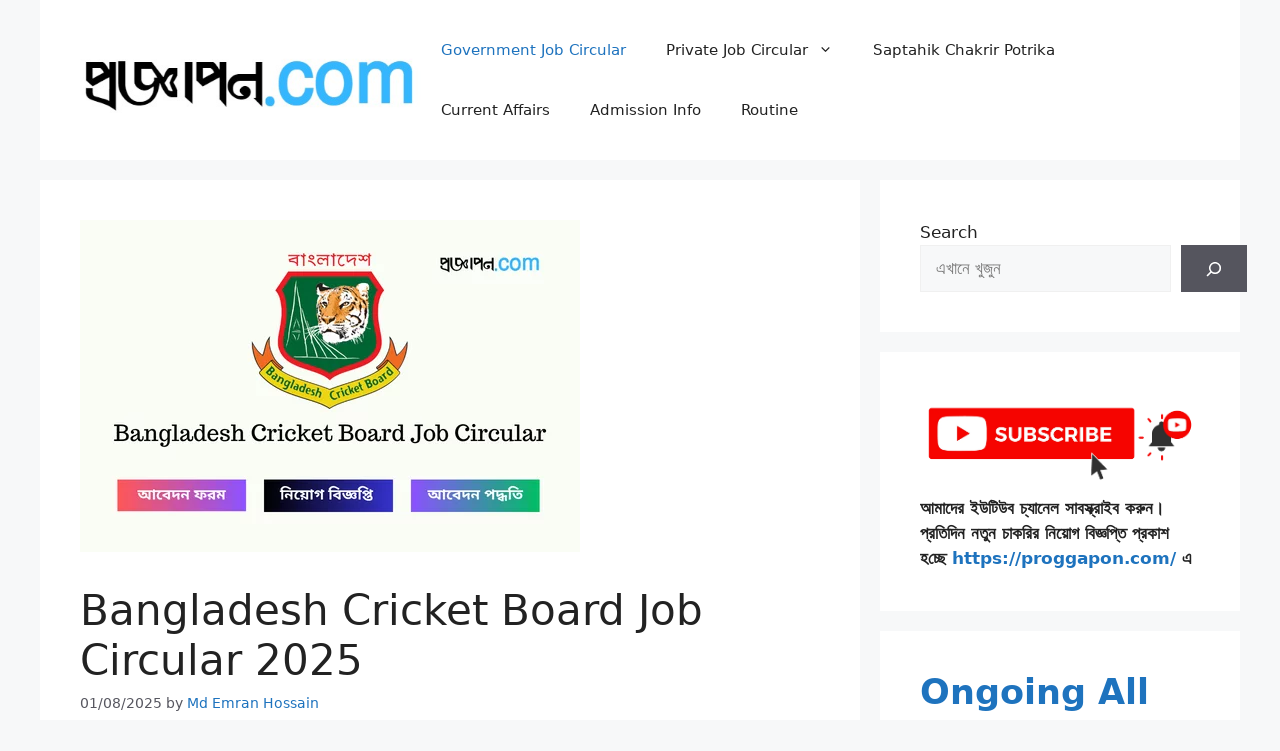

--- FILE ---
content_type: text/html; charset=UTF-8
request_url: https://proggapon.com/bangladesh-cricket-board-job-circular/
body_size: 50411
content:
<!DOCTYPE html>
<html lang="en-US" prefix="og: https://ogp.me/ns#">
<head>
<meta name="viewport" content="width=device-width, initial-scale=1.0">
<meta charset="UTF-8">
<meta name="description" content="Looking for a government job? Bangladesh Cricket Board Job Circular 2025 is here! Apply now to secure your place in a prestigious public service role"/>
<meta name="robots" content="follow, index, max-snippet:-1, max-video-preview:-1, max-image-preview:large"/>
<meta property="og:locale" content="en_US" />
<meta property="og:type" content="article" />
<meta property="og:title" content="Bangladesh Cricket Board Job Circular 2025 | Proggapon" />
<meta property="og:description" content="Looking for a government job? Bangladesh Cricket Board Job Circular 2025 is here! Apply now to secure your place in a prestigious public service role" />
<meta property="og:url" content="https://proggapon.com/bangladesh-cricket-board-job-circular/" />
<meta property="og:site_name" content="প্রজ্ঞাপন" />
<meta property="article:publisher" content="https://fb.com/proggaponbd" />
<meta property="article:author" content="https://www.facebook.com/proggaponbd" />
<meta property="article:tag" content="Bangladesh Cricket Board Job Circular" />
<meta property="article:tag" content="Govt job" />
<meta property="article:tag" content="সরকারি চাকরি" />
<meta property="article:section" content="Government Job Circular" />
<meta property="og:updated_time" content="2025-01-08T12:17:11+06:00" />
<meta property="og:image" content="https://proggapon.com/wp-content/uploads/2023/10/Bangladesh-Cricket-Board-Job-Circular.png" />
<meta property="og:image:secure_url" content="https://proggapon.com/wp-content/uploads/2023/10/Bangladesh-Cricket-Board-Job-Circular.png" />
<meta property="og:image:width" content="500" />
<meta property="og:image:height" content="332" />
<meta property="og:image:alt" content="Bangladesh Cricket Board Job Circular" />
<meta property="og:image:type" content="image/png" />
<meta property="article:published_time" content="2025-01-08T12:11:17+06:00" />
<meta property="article:modified_time" content="2025-01-08T12:17:11+06:00" />
<meta name="twitter:card" content="summary_large_image" />
<meta name="twitter:title" content="Bangladesh Cricket Board Job Circular 2025 | Proggapon" />
<meta name="twitter:description" content="Looking for a government job? Bangladesh Cricket Board Job Circular 2025 is here! Apply now to secure your place in a prestigious public service role" />
<meta name="twitter:site" content="@proggapon" />
<meta name="twitter:creator" content="@proggapon" />
<meta name="twitter:image" content="https://proggapon.com/wp-content/uploads/2023/10/Bangladesh-Cricket-Board-Job-Circular.png" />
<meta name="twitter:label1" content="Written by" />
<meta name="twitter:data1" content="Md Emran Hossain" />
<meta name="twitter:label2" content="Time to read" />
<meta name="twitter:data2" content="7 minutes" />
<meta name="generator" content="WordPress 6.9" />
<meta name="generator" content="Site Kit by Google 1.170.0" />
<meta name="google-adsense-platform-account" content="ca-host-pub-2644536267352236">
<meta name="google-adsense-platform-domain" content="sitekit.withgoogle.com">
<meta name="msapplication-TileImage" content="https://proggapon.com/wp-content/uploads/2022/02/cropped-Proggapon-Favicon-270x270.png" />



<script id="bv-lazyload-images" data-cfasync="false" bv-exclude="true">var __defProp=Object.defineProperty;var __name=(target,value)=>__defProp(target,"name",{value,configurable:!0});var bv_lazyload_event_listener="load",bv_lazyload_events=["mousemove","click","keydown","wheel","touchmove","touchend"],bv_use_srcset_attr=!1,bv_style_observer,img_observer,picture_lazy_observer;bv_lazyload_event_listener=="load"?window.addEventListener("load",event=>{handle_lazyload_images()}):bv_lazyload_event_listener=="readystatechange"&&document.addEventListener("readystatechange",event=>{document.readyState==="interactive"&&handle_lazyload_images()});function add_lazyload_image_event_listeners(handle_lazyload_images2){bv_lazyload_events.forEach(function(event){document.addEventListener(event,handle_lazyload_images2,!0)})}__name(add_lazyload_image_event_listeners,"add_lazyload_image_event_listeners");function remove_lazyload_image_event_listeners(){bv_lazyload_events.forEach(function(event){document.removeEventListener(event,handle_lazyload_images,!0)})}__name(remove_lazyload_image_event_listeners,"remove_lazyload_image_event_listeners");function bv_replace_lazyloaded_image_url(element2){let src_value=element2.getAttribute("bv-data-src"),srcset_value=element2.getAttribute("bv-data-srcset"),currentSrc=element2.getAttribute("src");currentSrc&&currentSrc.startsWith("data:image/svg+xml")&&(bv_use_srcset_attr&&srcset_value&&element2.setAttribute("srcset",srcset_value),src_value&&element2.setAttribute("src",src_value))}__name(bv_replace_lazyloaded_image_url,"bv_replace_lazyloaded_image_url");function bv_replace_inline_style_image_url(element2){let bv_style_attr=element2.getAttribute("bv-data-style");if(console.log(bv_style_attr),bv_style_attr){let currentStyles=element2.getAttribute("style")||"",newStyle=currentStyles+(currentStyles?";":"")+bv_style_attr;element2.setAttribute("style",newStyle)}else console.log("BV_STYLE_ATTRIBUTE_NOT_FOUND : "+entry)}__name(bv_replace_inline_style_image_url,"bv_replace_inline_style_image_url");function handleLazyloadImages(entries){entries.map(entry2=>{entry2.isIntersecting&&(bv_replace_lazyloaded_image_url(entry2.target),img_observer.unobserve(entry2.target))})}__name(handleLazyloadImages,"handleLazyloadImages");function handleOnscreenInlineStyleImages(entries){entries.map(entry2=>{entry2.isIntersecting&&(bv_replace_inline_style_image_url(entry2.target),bv_style_observer.unobserve(entry2.target))})}__name(handleOnscreenInlineStyleImages,"handleOnscreenInlineStyleImages");function handlePictureTags(entries){entries.map(entry2=>{entry2.isIntersecting&&(bv_replace_picture_tag_url(entry2.target),picture_lazy_observer.unobserve(entry2.target))})}__name(handlePictureTags,"handlePictureTags");function bv_replace_picture_tag_url(element2){const child_elements=element2.children;for(let i=0;i<child_elements.length;i++){let child_elem=child_elements[i],_srcset=child_elem.getAttribute("bv-data-srcset"),_src=child_elem.getAttribute("bv-data-src");_srcset&&child_elem.setAttribute("srcset",_srcset),_src&&child_elem.setAttribute("src",_src),bv_replace_picture_tag_url(child_elem)}}__name(bv_replace_picture_tag_url,"bv_replace_picture_tag_url"),"IntersectionObserver"in window&&(bv_style_observer=new IntersectionObserver(handleOnscreenInlineStyleImages),img_observer=new IntersectionObserver(handleLazyloadImages),picture_lazy_observer=new IntersectionObserver(handlePictureTags));function handle_lazyload_images(){"IntersectionObserver"in window?(document.querySelectorAll(".bv-lazyload-bg-style").forEach(target_element=>{bv_style_observer.observe(target_element)}),document.querySelectorAll(".bv-lazyload-tag-img").forEach(img_element=>{img_observer.observe(img_element)}),document.querySelectorAll(".bv-lazyload-picture").forEach(picture_element=>{picture_lazy_observer.observe(picture_element)})):(document.querySelectorAll(".bv-lazyload-bg-style").forEach(target_element=>{bv_replace_inline_style_image_url(target_element)}),document.querySelectorAll(".bv-lazyload-tag-img").forEach(target_element=>{bv_replace_lazyloaded_image_url(target_element)}),document.querySelectorAll(".bv-lazyload-picture").forEach(picture_element=>{bv_replace_picture_tag_url(element)}))}__name(handle_lazyload_images,"handle_lazyload_images");
</script>

<script id="bv-dl-scripts-list" data-cfasync="false" bv-exclude="true">
var scriptAttrs = [{"attrs":{"src":"https:\/\/www.googletagmanager.com\/gtag\/js?id=G-1BZPW15TSZ","id":"google_gtagjs-js","defer":true,"data-cfasync":false,"async":false,"bv_inline_delayed":false},"bv_unique_id":"0VcTzhvTaVRhp3bxcvDq","reference":0},{"attrs":{"id":"google_gtagjs-js-after","defer":true,"data-cfasync":false,"bv_inline_delayed":true,"type":"text\/javascript","async":false},"bv_unique_id":"3j70MibWemZhZ5bgtOZk","reference":1},{"attrs":{"src":"https:\/\/pagead2.googlesyndication.com\/pagead\/js\/adsbygoogle.js?client=ca-pub-1460631459864859&host=ca-host-pub-2644536267352236","crossorigin":"anonymous","defer":true,"data-cfasync":false,"async":false,"bv_inline_delayed":false},"bv_unique_id":"WaG48JrnKQlpLGJ2tsyH","reference":2},{"attrs":{"src":"https:\/\/pagead2.googlesyndication.com\/pagead\/js\/adsbygoogle.js?client=ca-pub-1460631459864859&host=ca-host-pub-2644536267352236","crossorigin":"anonymous","defer":true,"data-cfasync":false,"async":false,"bv_inline_delayed":false},"bv_unique_id":"LnIUtlXVghcw67cscTlI","reference":3},{"attrs":{"id":"google_gtagjs-js-after","defer":true,"data-cfasync":false,"bv_inline_delayed":true,"type":"text\/javascript","async":false},"bv_unique_id":"a7uYMj4DTbvWAjLbmsN2","reference":4},{"attrs":{"src":"https:\/\/pagead2.googlesyndication.com\/pagead\/js\/adsbygoogle.js?client=ca-pub-1460631459864859&host=ca-host-pub-2644536267352236","crossorigin":"anonymous","defer":true,"data-cfasync":false,"async":false,"bv_inline_delayed":false},"bv_unique_id":"dKEsCIqE80vqf9qPc2K5","reference":5},{"attrs":{"id":"google_gtagjs-js-after","defer":true,"data-cfasync":false,"bv_inline_delayed":true,"type":"text\/javascript","async":false},"bv_unique_id":"OS2NGQtX57oDpCOTH07d","reference":6},{"attrs":{"src":"https:\/\/pagead2.googlesyndication.com\/pagead\/js\/adsbygoogle.js?client=ca-pub-1460631459864859&host=ca-host-pub-2644536267352236","crossorigin":"anonymous","defer":true,"data-cfasync":false,"async":false,"bv_inline_delayed":false},"bv_unique_id":"sYRNONHMH8m674IPBh1g","reference":7},{"attrs":{"id":"google_gtagjs-js-after","defer":true,"data-cfasync":false,"bv_inline_delayed":true,"type":"text\/javascript","async":false},"bv_unique_id":"P1DVNJXwDSMCk7SSvVzJ","reference":8},{"attrs":{"src":"https:\/\/pagead2.googlesyndication.com\/pagead\/js\/adsbygoogle.js?client=ca-pub-1460631459864859&host=ca-host-pub-2644536267352236","crossorigin":"anonymous","defer":true,"data-cfasync":false,"async":false,"bv_inline_delayed":false},"bv_unique_id":"AX464luLqzswoQb2ymXK","reference":9},{"attrs":{"id":"google_gtagjs-js-after","defer":true,"data-cfasync":false,"bv_inline_delayed":true,"type":"text\/javascript","async":false},"bv_unique_id":"lLA8a34v98zRbvc7Oito","reference":10},{"attrs":{"src":"https:\/\/pagead2.googlesyndication.com\/pagead\/js\/adsbygoogle.js?client=ca-pub-1460631459864859&host=ca-host-pub-2644536267352236","crossorigin":"anonymous","defer":true,"data-cfasync":false,"async":false,"bv_inline_delayed":false},"bv_unique_id":"bQ0FW9j8u5XD4HrJwRTA","reference":11},{"attrs":{"id":"google_gtagjs-js-after","defer":true,"data-cfasync":false,"bv_inline_delayed":true,"type":"text\/javascript","async":false},"bv_unique_id":"zx8vkDiUQ9W9gpYmB3Xv","reference":12},{"attrs":{"src":"https:\/\/pagead2.googlesyndication.com\/pagead\/js\/adsbygoogle.js?client=ca-pub-1460631459864859&host=ca-host-pub-2644536267352236","crossorigin":"anonymous","defer":true,"data-cfasync":false,"async":false,"bv_inline_delayed":false},"bv_unique_id":"ZnpF5kDYM1HgF88dsDBh","reference":13},{"attrs":{"id":"google_gtagjs-js-after","defer":true,"data-cfasync":false,"bv_inline_delayed":true,"type":"text\/javascript","async":false},"bv_unique_id":"epmlH8uh2OA2riUZCs5M","reference":14},{"attrs":{"src":"https:\/\/pagead2.googlesyndication.com\/pagead\/js\/adsbygoogle.js?client=ca-pub-1460631459864859&host=ca-host-pub-2644536267352236","crossorigin":"anonymous","defer":true,"data-cfasync":false,"async":false,"bv_inline_delayed":false},"bv_unique_id":"HAsX2eGPad4JwpU3C88C","reference":15},{"attrs":{"id":"google_gtagjs-js-after","defer":true,"data-cfasync":false,"bv_inline_delayed":true,"type":"text\/javascript","async":false},"bv_unique_id":"JQCcypYtBAUnYeoIMcQe","reference":16},{"attrs":{"src":"https:\/\/pagead2.googlesyndication.com\/pagead\/js\/adsbygoogle.js?client=ca-pub-1460631459864859&host=ca-host-pub-2644536267352236","crossorigin":"anonymous","defer":true,"data-cfasync":false,"async":false,"bv_inline_delayed":false},"bv_unique_id":"oKS3NELNjzoH5JshFDF0","reference":17},{"attrs":{"id":"google_gtagjs-js-after","defer":true,"data-cfasync":false,"bv_inline_delayed":true,"type":"text\/javascript","async":false},"bv_unique_id":"m1GjlVl6xeKXbPMwC3kg","reference":18},{"attrs":{"src":"https:\/\/pagead2.googlesyndication.com\/pagead\/js\/adsbygoogle.js?client=ca-pub-1460631459864859&host=ca-host-pub-2644536267352236","crossorigin":"anonymous","defer":true,"data-cfasync":false,"async":false,"bv_inline_delayed":false},"bv_unique_id":"zDmESONSZKzcTn2c7vGS","reference":19},{"attrs":{"id":"google_gtagjs-js-after","defer":true,"data-cfasync":false,"bv_inline_delayed":true,"type":"text\/javascript","async":false},"bv_unique_id":"RAhJUkBnOYdmjmPdvCAo","reference":20},{"attrs":{"src":"https:\/\/pagead2.googlesyndication.com\/pagead\/js\/adsbygoogle.js?client=ca-pub-1460631459864859&host=ca-host-pub-2644536267352236","crossorigin":"anonymous","defer":true,"data-cfasync":false,"async":false,"bv_inline_delayed":false},"bv_unique_id":"BJsWVzIPrKvpJxnxyWnx","reference":21},{"attrs":{"id":"google_gtagjs-js-after","defer":true,"data-cfasync":false,"bv_inline_delayed":true,"type":"text\/javascript","async":false},"bv_unique_id":"JlD79EFLO7tRx6o3Hu2P","reference":22},{"attrs":{"src":"https:\/\/pagead2.googlesyndication.com\/pagead\/js\/adsbygoogle.js?client=ca-pub-1460631459864859&host=ca-host-pub-2644536267352236","crossorigin":"anonymous","defer":true,"data-cfasync":false,"async":false,"bv_inline_delayed":false},"bv_unique_id":"eIBbl9ycK1M5uvtreBXv","reference":23},{"attrs":{"id":"google_gtagjs-js-after","defer":true,"data-cfasync":false,"bv_inline_delayed":true,"type":"text\/javascript","async":false},"bv_unique_id":"i0P66RRaNbEJ3uxgzUlz","reference":24},{"attrs":{"src":"https:\/\/pagead2.googlesyndication.com\/pagead\/js\/adsbygoogle.js?client=ca-pub-1460631459864859&host=ca-host-pub-2644536267352236","crossorigin":"anonymous","defer":true,"data-cfasync":false,"async":false,"bv_inline_delayed":false},"bv_unique_id":"Juei6k7mYPd4CkhH7dlq","reference":25},{"attrs":{"id":"google_gtagjs-js-after","defer":true,"data-cfasync":false,"bv_inline_delayed":true,"type":"text\/javascript","async":false},"bv_unique_id":"4Xv9ketRXKLE0X4of96q","reference":26},{"attrs":{"src":"https:\/\/pagead2.googlesyndication.com\/pagead\/js\/adsbygoogle.js?client=ca-pub-1460631459864859&host=ca-host-pub-2644536267352236","crossorigin":"anonymous","defer":true,"data-cfasync":false,"async":false,"bv_inline_delayed":false},"bv_unique_id":"y7pZYLCW4nKAcnseHucT","reference":27},{"attrs":{"id":"google_gtagjs-js-after","defer":true,"data-cfasync":false,"bv_inline_delayed":true,"type":"text\/javascript","async":false},"bv_unique_id":"mktwHzEBu2fhybDUbCVA","reference":28},{"attrs":{"src":"https:\/\/pagead2.googlesyndication.com\/pagead\/js\/adsbygoogle.js?client=ca-pub-1460631459864859&host=ca-host-pub-2644536267352236","crossorigin":"anonymous","defer":true,"data-cfasync":false,"async":false,"bv_inline_delayed":false},"bv_unique_id":"LaqeDH1j01rCNYHdJ4s0","reference":29},{"attrs":{"id":"google_gtagjs-js-after","defer":true,"data-cfasync":false,"bv_inline_delayed":true,"type":"text\/javascript","async":false},"bv_unique_id":"nSDZ3Z6VxAdS29ud1KdY","reference":30},{"attrs":{"src":"https:\/\/pagead2.googlesyndication.com\/pagead\/js\/adsbygoogle.js?client=ca-pub-1460631459864859&host=ca-host-pub-2644536267352236","crossorigin":"anonymous","defer":true,"data-cfasync":false,"async":false,"bv_inline_delayed":false},"bv_unique_id":"PRrg3FETOtpakUh0Acj6","reference":31},{"attrs":{"id":"google_gtagjs-js-after","defer":true,"data-cfasync":false,"bv_inline_delayed":true,"type":"text\/javascript","async":false},"bv_unique_id":"2M98W165XckMYY5zzn3M","reference":32},{"attrs":{"src":"https:\/\/pagead2.googlesyndication.com\/pagead\/js\/adsbygoogle.js?client=ca-pub-1460631459864859&host=ca-host-pub-2644536267352236","crossorigin":"anonymous","defer":true,"data-cfasync":false,"async":false,"bv_inline_delayed":false},"bv_unique_id":"ZOmRVgOaREQKiBBVAVq7","reference":33},{"attrs":{"id":"google_gtagjs-js-after","defer":true,"data-cfasync":false,"bv_inline_delayed":true,"type":"text\/javascript","async":false},"bv_unique_id":"oGrUiU0MpMqONbDQVmY1","reference":34},{"attrs":{"src":"https:\/\/pagead2.googlesyndication.com\/pagead\/js\/adsbygoogle.js?client=ca-pub-1460631459864859&host=ca-host-pub-2644536267352236","crossorigin":"anonymous","defer":true,"data-cfasync":false,"async":false,"bv_inline_delayed":false},"bv_unique_id":"Yv0ei07SD5oykFviha9O","reference":35},{"attrs":{"id":"google_gtagjs-js-after","defer":true,"data-cfasync":false,"bv_inline_delayed":true,"type":"text\/javascript","async":false},"bv_unique_id":"BX4CsO8qShpY0B0MeFZH","reference":36},{"attrs":{"src":"https:\/\/pagead2.googlesyndication.com\/pagead\/js\/adsbygoogle.js?client=ca-pub-1460631459864859&host=ca-host-pub-2644536267352236","crossorigin":"anonymous","defer":true,"data-cfasync":false,"async":false,"bv_inline_delayed":false},"bv_unique_id":"jidiW2oETMSAZr0IL2Uo","reference":37},{"attrs":{"id":"google_gtagjs-js-after","defer":true,"data-cfasync":false,"bv_inline_delayed":true,"type":"text\/javascript","async":false},"bv_unique_id":"EhIeMbg8UZRtavoUVweN","reference":38},{"attrs":{"src":"https:\/\/pagead2.googlesyndication.com\/pagead\/js\/adsbygoogle.js?client=ca-pub-1460631459864859&host=ca-host-pub-2644536267352236","crossorigin":"anonymous","defer":true,"data-cfasync":false,"async":false,"bv_inline_delayed":false},"bv_unique_id":"HC5jUsnAXG6BH8Q3vbKQ","reference":39},{"attrs":{"id":"google_gtagjs-js-after","defer":true,"data-cfasync":false,"bv_inline_delayed":true,"type":"text\/javascript","async":false},"bv_unique_id":"47GvjfttenZpO6cWm9sg","reference":40},{"attrs":{"src":"https:\/\/pagead2.googlesyndication.com\/pagead\/js\/adsbygoogle.js?client=ca-pub-1460631459864859&host=ca-host-pub-2644536267352236","crossorigin":"anonymous","defer":true,"data-cfasync":false,"async":false,"bv_inline_delayed":false},"bv_unique_id":"OWAa6abir9QjIYORZxzm","reference":41},{"attrs":{"id":"google_gtagjs-js-after","defer":true,"data-cfasync":false,"bv_inline_delayed":true,"type":"text\/javascript","async":false},"bv_unique_id":"v9AfRg7HfCapHtSxG8X0","reference":42},{"attrs":{"src":"https:\/\/pagead2.googlesyndication.com\/pagead\/js\/adsbygoogle.js?client=ca-pub-1460631459864859&host=ca-host-pub-2644536267352236","crossorigin":"anonymous","defer":true,"data-cfasync":false,"async":false,"bv_inline_delayed":false},"bv_unique_id":"TdkQlbTosAEET8m5DVPj","reference":43},{"attrs":{"id":"google_gtagjs-js-after","defer":true,"data-cfasync":false,"bv_inline_delayed":true,"type":"text\/javascript","async":false},"bv_unique_id":"usmrlshjAram79N9i7mQ","reference":44},{"attrs":{"src":"https:\/\/pagead2.googlesyndication.com\/pagead\/js\/adsbygoogle.js?client=ca-pub-1460631459864859&host=ca-host-pub-2644536267352236","crossorigin":"anonymous","defer":true,"data-cfasync":false,"async":false,"bv_inline_delayed":false},"bv_unique_id":"09CIpUJeyH5dkVLeDgay","reference":45},{"attrs":{"id":"google_gtagjs-js-after","defer":true,"data-cfasync":false,"bv_inline_delayed":true,"type":"text\/javascript","async":false},"bv_unique_id":"ozUpLjCJXhXfCan62EsD","reference":46},{"attrs":{"src":"https:\/\/pagead2.googlesyndication.com\/pagead\/js\/adsbygoogle.js?client=ca-pub-1460631459864859&host=ca-host-pub-2644536267352236","crossorigin":"anonymous","defer":true,"data-cfasync":false,"async":false,"bv_inline_delayed":false},"bv_unique_id":"TYftlzL5sqZg8V24ggPN","reference":47},{"attrs":{"id":"google_gtagjs-js-after","defer":true,"data-cfasync":false,"bv_inline_delayed":true,"type":"text\/javascript","async":false},"bv_unique_id":"ibFBpCVGuOZRKfai1FcR","reference":48},{"attrs":{"defer":true,"data-cfasync":false,"async":false,"bv_inline_delayed":true},"bv_unique_id":"yX31M7yvVVoTxgPBVbaf","reference":49},{"attrs":{"src":"https:\/\/pagead2.googlesyndication.com\/pagead\/js\/adsbygoogle.js?client=ca-pub-1460631459864859&host=ca-host-pub-2644536267352236","crossorigin":"anonymous","defer":true,"data-cfasync":false,"async":false,"bv_inline_delayed":false},"bv_unique_id":"fTdO3iyEjVkrW5AzJSA7","reference":50},{"attrs":{"id":"google_gtagjs-js-after","defer":true,"data-cfasync":false,"bv_inline_delayed":true,"type":"text\/javascript","async":false},"bv_unique_id":"sxkCqfpfuQbYA0Pga90u","reference":51},{"attrs":{"id":"generate-a11y","defer":true,"data-cfasync":false,"bv_inline_delayed":true,"type":"text\/javascript","async":false},"bv_unique_id":"BnMl1anbVG44bLeWeDOh","reference":52},{"attrs":{"id":"generate-menu-js-extra","defer":true,"data-cfasync":false,"bv_inline_delayed":true,"type":"text\/javascript","async":false},"bv_unique_id":"GI6KEWJTY50X4BQFfdqr","reference":53},{"attrs":{"src":"https:\/\/proggapon.com\/wp-content\/uploads\/al_opt_content\/SCRIPT\/proggapon.com\/.\/wp-content\/themes\/generatepress\/assets\/js\/693c26a8a013287ef89dd214\/693c26a8a013287ef89dd214-67148b2ff82038d0faf6385f182c5644_menu.min.js?ver=3.5.1","id":"generate-menu-js","defer":true,"data-cfasync":false,"async":false,"bv_inline_delayed":false},"bv_unique_id":"Lsht2GgqAKvvaRepEQ5d","reference":54},{"attrs":{"id":"generate-back-to-top-js-extra","defer":true,"data-cfasync":false,"bv_inline_delayed":true,"type":"text\/javascript","async":false},"bv_unique_id":"QFICs7TB0iXalOJiYgyI","reference":55},{"attrs":{"src":"https:\/\/proggapon.com\/wp-content\/uploads\/al_opt_content\/SCRIPT\/proggapon.com\/.\/wp-content\/themes\/generatepress\/assets\/js\/693c26a8a013287ef89dd214\/693c26a8a013287ef89dd214-5fc35421139ef9851bc72d3edb90cfba_back-to-top.min.js?ver=3.5.1","id":"generate-back-to-top-js","defer":true,"data-cfasync":false,"async":false,"bv_inline_delayed":false},"bv_unique_id":"u9IWRefbDHygq2ZdtRx5","reference":56},{"attrs":{"defer":true,"data-cfasync":false,"async":false,"src":"https:\/\/proggapon.com\/wp-includes\/js\/comment-reply.min.js?ver=6.9","id":"comment-reply-js","data-wp-strategy":"async","fetchpriority":"low","bv_inline_delayed":false},"bv_unique_id":"VRNLeR83PDt3k6yPXWg8","reference":57},{"attrs":{"type":"module","defer":true,"data-cfasync":false,"bv_inline_delayed":true,"async":false},"bv_unique_id":"H4v8nu0D0GicR0YtgQDk","reference":59},{"attrs":{"defer":true,"data-cfasync":false,"async":false,"src":"https:\/\/proggapon.com\/wp-content\/plugins\/akismet\/_inc\/akismet-frontend.js?ver=1757656009","id":"akismet-frontend-js","bv_inline_delayed":false,"is_first_defer_element":true},"bv_unique_id":"IR7qElAvBJM1l1WRZZ1q","reference":58},{"attrs":{"src":"data:text\/javascript;base64, [base64]","id":"bv-trigger-listener","type":"text\/javascript","defer":true,"async":false},"bv_unique_id":"d6fe9c24159ed4a27d224d91c70f8fdc","reference":100000000}];
</script>
<script id="bv-web-worker" type="javascript/worker" data-cfasync="false" bv-exclude="true">var __defProp=Object.defineProperty;var __name=(target,value)=>__defProp(target,"name",{value,configurable:!0});self.onmessage=function(e){var counter=e.data.fetch_urls.length;e.data.fetch_urls.forEach(function(fetch_url){loadUrl(fetch_url,function(){console.log("DONE: "+fetch_url),counter=counter-1,counter===0&&self.postMessage({status:"SUCCESS"})})})};async function loadUrl(fetch_url,callback){try{var request=new Request(fetch_url,{mode:"no-cors",redirect:"follow"});await fetch(request),callback()}catch(fetchError){console.log("Fetch Error loading URL:",fetchError);try{var xhr=new XMLHttpRequest;xhr.onerror=callback,xhr.onload=callback,xhr.responseType="blob",xhr.open("GET",fetch_url,!0),xhr.send()}catch(xhrError){console.log("XHR Error loading URL:",xhrError),callback()}}}__name(loadUrl,"loadUrl");
</script>
<script id="bv-web-worker-handler" data-cfasync="false" bv-exclude="true">var __defProp=Object.defineProperty;var __name=(target,value)=>__defProp(target,"name",{value,configurable:!0});if(typeof scriptAttrs<"u"&&Array.isArray(scriptAttrs)&&scriptAttrs.length>0){const lastElement=scriptAttrs[scriptAttrs.length-1];if(lastElement.attrs&&lastElement.attrs.id==="bv-trigger-listener"){var bv_custom_ready_state_value="loading";Object.defineProperty(document,"readyState",{get:__name(function(){return bv_custom_ready_state_value},"get"),set:__name(function(){},"set")})}}if(typeof scriptAttrs>"u"||!Array.isArray(scriptAttrs))var scriptAttrs=[];if(typeof linkStyleAttrs>"u"||!Array.isArray(linkStyleAttrs))var linkStyleAttrs=[];function isMobileDevice(){return window.innerWidth<=500}__name(isMobileDevice,"isMobileDevice");var js_dom_loaded=!1;document.addEventListener("DOMContentLoaded",()=>{js_dom_loaded=!0});const EVENTS=["mousemove","click","keydown","wheel","touchmove","touchend"];var scriptUrls=[],styleUrls=[],bvEventCalled=!1,workerFinished=!1,functionExec=!1,scriptsInjected=!1,stylesInjected=!1,bv_load_event_fired=!1,autoInjectTimerStarted=!1;const BV_AUTO_INJECT_ENABLED=!0,BV_DESKTOP_AUTO_INJECT_DELAY=1e3,BV_MOBILE_AUTO_INJECT_DELAY=1e3,BV_WORKER_TIMEOUT_DURATION=3e3;scriptAttrs.forEach((scriptAttr,index)=>{scriptAttr.attrs.src&&!scriptAttr.attrs.src.includes("data:text/javascript")&&(scriptUrls[index]=scriptAttr.attrs.src)}),linkStyleAttrs.forEach((linkAttr,index)=>{styleUrls[index]=linkAttr.attrs.href});var fetchUrls=scriptUrls.concat(styleUrls);function addEventListeners(bvEventHandler2){EVENTS.forEach(function(event){document.addEventListener(event,bvEventFired,!0),document.addEventListener(event,bvEventHandler2,!0)})}__name(addEventListeners,"addEventListeners");function removeEventListeners(){EVENTS.forEach(function(event){document.removeEventListener(event,bvEventHandler,!0)})}__name(removeEventListeners,"removeEventListeners");function bvEventFired(){bvEventCalled||(bvEventCalled=!0,workerFinished=!0)}__name(bvEventFired,"bvEventFired");function bvGetElement(attributes,element){Object.keys(attributes).forEach(function(attr){attr==="async"?element.async=attributes[attr]:attr==="innerHTML"?element.innerHTML=atob(attributes[attr]):element.setAttribute(attr,attributes[attr])})}__name(bvGetElement,"bvGetElement");function bvAddElement(attr,element){var attributes=attr.attrs;if(attributes.bv_inline_delayed){let bvScriptId=attr.bv_unique_id,bvScriptElement=document.querySelector("[bv_unique_id='"+bvScriptId+"']");bvScriptElement?(!attributes.innerHTML&&!attributes.src&&bvScriptElement.textContent.trim()!==""&&(attributes.src="data:text/javascript;base64, "+btoa(unescape(encodeURIComponent(bvScriptElement.textContent)))),bvGetElement(attributes,element),bvScriptElement.after(element)):console.log(`Script not found for ${bvScriptId}`)}else{bvGetElement(attributes,element);var templateId=attr.bv_unique_id,targetElement=document.querySelector("[id='"+templateId+"']");targetElement&&targetElement.after(element)}}__name(bvAddElement,"bvAddElement");function injectStyles(){if(stylesInjected){console.log("Styles already injected, skipping");return}stylesInjected=!0,document.querySelectorAll('style[type="bv_inline_delayed_css"], template[id]').forEach(element=>{if(element.tagName.toLowerCase()==="style"){var new_style=document.createElement("style");new_style.type="text/css",new_style.textContent=element.textContent,element.after(new_style),new_style.parentNode?element.remove():console.log("PARENT NODE NOT FOUND")}else if(element.tagName.toLowerCase()==="template"){var templateId=element.id,linkStyleAttr=linkStyleAttrs.find(attr=>attr.bv_unique_id===templateId);if(linkStyleAttr){var link=document.createElement("link");bvAddElement(linkStyleAttr,link),element.parentNode&&element.parentNode.replaceChild(link,element),console.log("EXTERNAL STYLE ADDED")}else console.log(`No linkStyleAttr found for template ID ${templateId}`)}}),linkStyleAttrs.forEach((linkStyleAttr,index)=>{console.log("STYLE ADDED");var element=document.createElement("link");bvAddElement(linkStyleAttr,element)})}__name(injectStyles,"injectStyles");function injectScripts(){if(scriptsInjected){console.log("Scripts already injected, skipping");return}scriptsInjected=!0;let last_script_element;scriptAttrs.forEach((scriptAttr,index)=>{if(bv_custom_ready_state_value==="loading"&&scriptAttr.attrs&&scriptAttr.attrs.is_first_defer_element===!0)if(last_script_element){const readyStateScript=document.createElement("script");readyStateScript.src="data:text/javascript;base64, "+btoa(unescape(encodeURIComponent("bv_custom_ready_state_value = 'interactive';"))),readyStateScript.async=!1,last_script_element.after(readyStateScript)}else bv_custom_ready_state_value="interactive",console.log('Ready state manually set to "interactive"');console.log("JS ADDED");var element=document.createElement("script");last_script_element=element,bvAddElement(scriptAttr,element)})}__name(injectScripts,"injectScripts");function bvEventHandler(){console.log("EVENT FIRED"),js_dom_loaded&&bvEventCalled&&workerFinished&&!functionExec&&(functionExec=!0,injectStyles(),injectScripts(),removeEventListeners())}__name(bvEventHandler,"bvEventHandler");function autoInjectScriptsAfterLoad(){js_dom_loaded&&workerFinished&&!scriptsInjected&&!stylesInjected&&(console.log("Auto-injecting styles and scripts after timer"),injectStyles(),injectScripts())}__name(autoInjectScriptsAfterLoad,"autoInjectScriptsAfterLoad");function startAutoInjectTimer(){if(BV_AUTO_INJECT_ENABLED&&!autoInjectTimerStarted&&bv_load_event_fired&&!bvEventCalled){autoInjectTimerStarted=!0;var delay=isMobileDevice()?BV_MOBILE_AUTO_INJECT_DELAY:BV_DESKTOP_AUTO_INJECT_DELAY;console.log("Starting auto-inject timer with delay: "+delay+"ms"),setTimeout(function(){autoInjectScriptsAfterLoad()},delay)}}__name(startAutoInjectTimer,"startAutoInjectTimer"),addEventListeners(bvEventHandler);var requestObject=window.URL||window.webkitURL,bvWorker=new Worker(requestObject.createObjectURL(new Blob([document.getElementById("bv-web-worker").textContent],{type:"text/javascript"})));bvWorker.onmessage=function(e){e.data.status==="SUCCESS"&&(console.log("WORKER_FINISHED"),workerFinished=!0,bvEventHandler(),startAutoInjectTimer())},addEventListener("load",()=>{bvEventHandler(),bv_call_fetch_urls(),bv_load_event_fired=!0});function bv_call_fetch_urls(){!bv_load_event_fired&&!workerFinished&&(bvWorker.postMessage({fetch_urls:fetchUrls}),bv_initiate_worker_timer())}__name(bv_call_fetch_urls,"bv_call_fetch_urls"),setTimeout(function(){bv_call_fetch_urls()},5e3);function bv_initiate_worker_timer(){setTimeout(function(){workerFinished||(console.log("WORKER_TIMEDOUT"),workerFinished=!0,bvWorker.terminate()),bvEventHandler(),startAutoInjectTimer()},BV_WORKER_TIMEOUT_DURATION)}__name(bv_initiate_worker_timer,"bv_initiate_worker_timer");
</script>

	
	

<title>Bangladesh Cricket Board Job Circular 2025 | Proggapon</title>


<link rel="canonical" href="https://proggapon.com/bangladesh-cricket-board-job-circular/" />































<script type="application/ld+json" class="rank-math-schema">{"@context":"https://schema.org","@graph":[{"@type":["Organization","Person"],"@id":"https://proggapon.com/#person","name":"proggapon","url":"https://proggapon.com","sameAs":["https://fb.com/proggaponbd","https://twitter.com/proggapon"],"logo":{"@type":"ImageObject","@id":"https://proggapon.com/#logo","url":"https://proggapon.com/wp-content/uploads/2022/02/Proggapon-Final-Logo.jpg","contentUrl":"https://proggapon.com/wp-content/uploads/2022/02/Proggapon-Final-Logo.jpg","caption":"\u09aa\u09cd\u09b0\u099c\u09cd\u099e\u09be\u09aa\u09a8","inLanguage":"en-US","width":"460","height":"88"},"image":{"@id":"https://proggapon.com/#logo"}},{"@type":"WebSite","@id":"https://proggapon.com/#website","url":"https://proggapon.com","name":"\u09aa\u09cd\u09b0\u099c\u09cd\u099e\u09be\u09aa\u09a8","publisher":{"@id":"https://proggapon.com/#person"},"inLanguage":"en-US"},{"@type":"ImageObject","@id":"https://proggapon.com/wp-content/uploads/2023/10/Bangladesh-Cricket-Board-Job-Circular.png","url":"https://proggapon.com/wp-content/uploads/2023/10/Bangladesh-Cricket-Board-Job-Circular.png","width":"500","height":"332","caption":"Bangladesh Cricket Board Job Circular","inLanguage":"en-US"},{"@type":"WebPage","@id":"https://proggapon.com/bangladesh-cricket-board-job-circular/#webpage","url":"https://proggapon.com/bangladesh-cricket-board-job-circular/","name":"Bangladesh Cricket Board Job Circular 2025 | Proggapon","datePublished":"2025-01-08T12:11:17+06:00","dateModified":"2025-01-08T12:17:11+06:00","isPartOf":{"@id":"https://proggapon.com/#website"},"primaryImageOfPage":{"@id":"https://proggapon.com/wp-content/uploads/2023/10/Bangladesh-Cricket-Board-Job-Circular.png"},"inLanguage":"en-US"},{"@type":"Person","@id":"https://proggapon.com/author/emran/","name":"Md Emran Hossain","description":"Assalamu Alaikum, I am Imran. I constantly engage in pondering about innovative ideas, and I absolutely love to travel and explore new places","url":"https://proggapon.com/author/emran/","image":{"@type":"ImageObject","@id":"https://secure.gravatar.com/avatar/13320bc8fb37dc0868c346685c77841ab06035c57101ca9df9152d45a8a205c3?s=96&amp;d=mm&amp;r=g","url":"https://secure.gravatar.com/avatar/13320bc8fb37dc0868c346685c77841ab06035c57101ca9df9152d45a8a205c3?s=96&amp;d=mm&amp;r=g","caption":"Md Emran Hossain","inLanguage":"en-US"},"sameAs":["https://www.facebook.com/proggaponbd"]},{"@type":"BlogPosting","headline":"Bangladesh Cricket Board Job Circular 2025 | Proggapon","keywords":"Bangladesh Cricket Board Job Circular","datePublished":"2025-01-08T12:11:17+06:00","dateModified":"2025-01-08T12:17:11+06:00","articleSection":"Government Job Circular","author":{"@id":"https://proggapon.com/author/emran/","name":"Md Emran Hossain"},"publisher":{"@id":"https://proggapon.com/#person"},"description":"Looking for a government job? Bangladesh Cricket Board Job Circular 2025 is here! Apply now to secure your place in a prestigious public service role","name":"Bangladesh Cricket Board Job Circular 2025 | Proggapon","@id":"https://proggapon.com/bangladesh-cricket-board-job-circular/#richSnippet","isPartOf":{"@id":"https://proggapon.com/bangladesh-cricket-board-job-circular/#webpage"},"image":{"@id":"https://proggapon.com/wp-content/uploads/2023/10/Bangladesh-Cricket-Board-Job-Circular.png"},"inLanguage":"en-US","mainEntityOfPage":{"@id":"https://proggapon.com/bangladesh-cricket-board-job-circular/#webpage"}}]}</script>


<link rel='dns-prefetch' href='//www.googletagmanager.com' />
<link rel='dns-prefetch' href='//pagead2.googlesyndication.com' />
<link rel="alternate" title="oEmbed (JSON)" type="application/json+oembed" href="https://proggapon.com/wp-json/oembed/1.0/embed?url=https%3A%2F%2Fproggapon.com%2Fbangladesh-cricket-board-job-circular%2F" />
<link rel="alternate" title="oEmbed (XML)" type="text/xml+oembed" href="https://proggapon.com/wp-json/oembed/1.0/embed?url=https%3A%2F%2Fproggapon.com%2Fbangladesh-cricket-board-job-circular%2F&#038;format=xml" />
<style id='wp-img-auto-sizes-contain-inline-css'>
img:is([sizes=auto i],[sizes^="auto," i]){contain-intrinsic-size:3000px 1500px}
/*# sourceURL=wp-img-auto-sizes-contain-inline-css */
</style>
<style id='wp-emoji-styles-inline-css'>

	img.wp-smiley, img.emoji {
		display: inline !important;
		border: none !important;
		box-shadow: none !important;
		height: 1em !important;
		width: 1em !important;
		margin: 0 0.07em !important;
		vertical-align: -0.1em !important;
		background: none !important;
		padding: 0 !important;
	}
/*# sourceURL=wp-emoji-styles-inline-css */
</style>
<style id='wp-block-library-inline-css'>
:root{--wp-block-synced-color:#7a00df;--wp-block-synced-color--rgb:122,0,223;--wp-bound-block-color:var(--wp-block-synced-color);--wp-editor-canvas-background:#ddd;--wp-admin-theme-color:#007cba;--wp-admin-theme-color--rgb:0,124,186;--wp-admin-theme-color-darker-10:#006ba1;--wp-admin-theme-color-darker-10--rgb:0,107,160.5;--wp-admin-theme-color-darker-20:#005a87;--wp-admin-theme-color-darker-20--rgb:0,90,135;--wp-admin-border-width-focus:2px}@media (min-resolution:192dpi){:root{--wp-admin-border-width-focus:1.5px}}.wp-element-button{cursor:pointer}:root .has-very-light-gray-background-color{background-color:#eee}:root .has-very-dark-gray-background-color{background-color:#313131}:root .has-very-light-gray-color{color:#eee}:root .has-very-dark-gray-color{color:#313131}:root .has-vivid-green-cyan-to-vivid-cyan-blue-gradient-background{background:linear-gradient(135deg,#00d084,#0693e3)}:root .has-purple-crush-gradient-background{background:linear-gradient(135deg,#34e2e4,#4721fb 50%,#ab1dfe)}:root .has-hazy-dawn-gradient-background{background:linear-gradient(135deg,#faaca8,#dad0ec)}:root .has-subdued-olive-gradient-background{background:linear-gradient(135deg,#fafae1,#67a671)}:root .has-atomic-cream-gradient-background{background:linear-gradient(135deg,#fdd79a,#004a59)}:root .has-nightshade-gradient-background{background:linear-gradient(135deg,#330968,#31cdcf)}:root .has-midnight-gradient-background{background:linear-gradient(135deg,#020381,#2874fc)}:root{--wp--preset--font-size--normal:16px;--wp--preset--font-size--huge:42px}.has-regular-font-size{font-size:1em}.has-larger-font-size{font-size:2.625em}.has-normal-font-size{font-size:var(--wp--preset--font-size--normal)}.has-huge-font-size{font-size:var(--wp--preset--font-size--huge)}.has-text-align-center{text-align:center}.has-text-align-left{text-align:left}.has-text-align-right{text-align:right}.has-fit-text{white-space:nowrap!important}#end-resizable-editor-section{display:none}.aligncenter{clear:both}.items-justified-left{justify-content:flex-start}.items-justified-center{justify-content:center}.items-justified-right{justify-content:flex-end}.items-justified-space-between{justify-content:space-between}.screen-reader-text{border:0;clip-path:inset(50%);height:1px;margin:-1px;overflow:hidden;padding:0;position:absolute;width:1px;word-wrap:normal!important}.screen-reader-text:focus{background-color:#ddd;clip-path:none;color:#444;display:block;font-size:1em;height:auto;left:5px;line-height:normal;padding:15px 23px 14px;text-decoration:none;top:5px;width:auto;z-index:100000}html :where(.has-border-color){border-style:solid}html :where([style*=border-top-color]){border-top-style:solid}html :where([style*=border-right-color]){border-right-style:solid}html :where([style*=border-bottom-color]){border-bottom-style:solid}html :where([style*=border-left-color]){border-left-style:solid}html :where([style*=border-width]){border-style:solid}html :where([style*=border-top-width]){border-top-style:solid}html :where([style*=border-right-width]){border-right-style:solid}html :where([style*=border-bottom-width]){border-bottom-style:solid}html :where([style*=border-left-width]){border-left-style:solid}html :where(img[class*=wp-image-]){height:auto;max-width:100%}:where(figure){margin:0 0 1em}html :where(.is-position-sticky){--wp-admin--admin-bar--position-offset:var(--wp-admin--admin-bar--height,0px)}@media screen and (max-width:600px){html :where(.is-position-sticky){--wp-admin--admin-bar--position-offset:0px}}

/*# sourceURL=wp-block-library-inline-css */
</style><style id='wp-block-heading-inline-css'>
h1:where(.wp-block-heading).has-background,h2:where(.wp-block-heading).has-background,h3:where(.wp-block-heading).has-background,h4:where(.wp-block-heading).has-background,h5:where(.wp-block-heading).has-background,h6:where(.wp-block-heading).has-background{padding:1.25em 2.375em}h1.has-text-align-left[style*=writing-mode]:where([style*=vertical-lr]),h1.has-text-align-right[style*=writing-mode]:where([style*=vertical-rl]),h2.has-text-align-left[style*=writing-mode]:where([style*=vertical-lr]),h2.has-text-align-right[style*=writing-mode]:where([style*=vertical-rl]),h3.has-text-align-left[style*=writing-mode]:where([style*=vertical-lr]),h3.has-text-align-right[style*=writing-mode]:where([style*=vertical-rl]),h4.has-text-align-left[style*=writing-mode]:where([style*=vertical-lr]),h4.has-text-align-right[style*=writing-mode]:where([style*=vertical-rl]),h5.has-text-align-left[style*=writing-mode]:where([style*=vertical-lr]),h5.has-text-align-right[style*=writing-mode]:where([style*=vertical-rl]),h6.has-text-align-left[style*=writing-mode]:where([style*=vertical-lr]),h6.has-text-align-right[style*=writing-mode]:where([style*=vertical-rl]){rotate:180deg}
/*# sourceURL=https://proggapon.com/wp-includes/blocks/heading/style.min.css */
</style>
<style id='wp-block-list-inline-css'>
ol,ul{box-sizing:border-box}:root :where(.wp-block-list.has-background){padding:1.25em 2.375em}
/*# sourceURL=https://proggapon.com/wp-includes/blocks/list/style.min.css */
</style>
<style id='wp-block-search-inline-css'>
.wp-block-search__button{margin-left:10px;word-break:normal}.wp-block-search__button.has-icon{line-height:0}.wp-block-search__button svg{height:1.25em;min-height:24px;min-width:24px;width:1.25em;fill:currentColor;vertical-align:text-bottom}:where(.wp-block-search__button){border:1px solid #ccc;padding:6px 10px}.wp-block-search__inside-wrapper{display:flex;flex:auto;flex-wrap:nowrap;max-width:100%}.wp-block-search__label{width:100%}.wp-block-search.wp-block-search__button-only .wp-block-search__button{box-sizing:border-box;display:flex;flex-shrink:0;justify-content:center;margin-left:0;max-width:100%}.wp-block-search.wp-block-search__button-only .wp-block-search__inside-wrapper{min-width:0!important;transition-property:width}.wp-block-search.wp-block-search__button-only .wp-block-search__input{flex-basis:100%;transition-duration:.3s}.wp-block-search.wp-block-search__button-only.wp-block-search__searchfield-hidden,.wp-block-search.wp-block-search__button-only.wp-block-search__searchfield-hidden .wp-block-search__inside-wrapper{overflow:hidden}.wp-block-search.wp-block-search__button-only.wp-block-search__searchfield-hidden .wp-block-search__input{border-left-width:0!important;border-right-width:0!important;flex-basis:0;flex-grow:0;margin:0;min-width:0!important;padding-left:0!important;padding-right:0!important;width:0!important}:where(.wp-block-search__input){appearance:none;border:1px solid #949494;flex-grow:1;font-family:inherit;font-size:inherit;font-style:inherit;font-weight:inherit;letter-spacing:inherit;line-height:inherit;margin-left:0;margin-right:0;min-width:3rem;padding:8px;text-decoration:unset!important;text-transform:inherit}:where(.wp-block-search__button-inside .wp-block-search__inside-wrapper){background-color:#fff;border:1px solid #949494;box-sizing:border-box;padding:4px}:where(.wp-block-search__button-inside .wp-block-search__inside-wrapper) .wp-block-search__input{border:none;border-radius:0;padding:0 4px}:where(.wp-block-search__button-inside .wp-block-search__inside-wrapper) .wp-block-search__input:focus{outline:none}:where(.wp-block-search__button-inside .wp-block-search__inside-wrapper) :where(.wp-block-search__button){padding:4px 8px}.wp-block-search.aligncenter .wp-block-search__inside-wrapper{margin:auto}.wp-block[data-align=right] .wp-block-search.wp-block-search__button-only .wp-block-search__inside-wrapper{float:right}
/*# sourceURL=https://proggapon.com/wp-includes/blocks/search/style.min.css */
</style>
<style id='wp-block-group-inline-css'>
.wp-block-group{box-sizing:border-box}:where(.wp-block-group.wp-block-group-is-layout-constrained){position:relative}
/*# sourceURL=https://proggapon.com/wp-includes/blocks/group/style.min.css */
</style>
<style id='wp-block-paragraph-inline-css'>
.is-small-text{font-size:.875em}.is-regular-text{font-size:1em}.is-large-text{font-size:2.25em}.is-larger-text{font-size:3em}.has-drop-cap:not(:focus):first-letter{float:left;font-size:8.4em;font-style:normal;font-weight:100;line-height:.68;margin:.05em .1em 0 0;text-transform:uppercase}body.rtl .has-drop-cap:not(:focus):first-letter{float:none;margin-left:.1em}p.has-drop-cap.has-background{overflow:hidden}:root :where(p.has-background){padding:1.25em 2.375em}:where(p.has-text-color:not(.has-link-color)) a{color:inherit}p.has-text-align-left[style*="writing-mode:vertical-lr"],p.has-text-align-right[style*="writing-mode:vertical-rl"]{rotate:180deg}
/*# sourceURL=https://proggapon.com/wp-includes/blocks/paragraph/style.min.css */
</style>
<style id='wp-block-table-inline-css'>
.wp-block-table{overflow-x:auto}.wp-block-table table{border-collapse:collapse;width:100%}.wp-block-table thead{border-bottom:3px solid}.wp-block-table tfoot{border-top:3px solid}.wp-block-table td,.wp-block-table th{border:1px solid;padding:.5em}.wp-block-table .has-fixed-layout{table-layout:fixed;width:100%}.wp-block-table .has-fixed-layout td,.wp-block-table .has-fixed-layout th{word-break:break-word}.wp-block-table.aligncenter,.wp-block-table.alignleft,.wp-block-table.alignright{display:table;width:auto}.wp-block-table.aligncenter td,.wp-block-table.aligncenter th,.wp-block-table.alignleft td,.wp-block-table.alignleft th,.wp-block-table.alignright td,.wp-block-table.alignright th{word-break:break-word}.wp-block-table .has-subtle-light-gray-background-color{background-color:#f3f4f5}.wp-block-table .has-subtle-pale-green-background-color{background-color:#e9fbe5}.wp-block-table .has-subtle-pale-blue-background-color{background-color:#e7f5fe}.wp-block-table .has-subtle-pale-pink-background-color{background-color:#fcf0ef}.wp-block-table.is-style-stripes{background-color:initial;border-collapse:inherit;border-spacing:0}.wp-block-table.is-style-stripes tbody tr:nth-child(odd){background-color:#f0f0f0}.wp-block-table.is-style-stripes.has-subtle-light-gray-background-color tbody tr:nth-child(odd){background-color:#f3f4f5}.wp-block-table.is-style-stripes.has-subtle-pale-green-background-color tbody tr:nth-child(odd){background-color:#e9fbe5}.wp-block-table.is-style-stripes.has-subtle-pale-blue-background-color tbody tr:nth-child(odd){background-color:#e7f5fe}.wp-block-table.is-style-stripes.has-subtle-pale-pink-background-color tbody tr:nth-child(odd){background-color:#fcf0ef}.wp-block-table.is-style-stripes td,.wp-block-table.is-style-stripes th{border-color:#0000}.wp-block-table.is-style-stripes{border-bottom:1px solid #f0f0f0}.wp-block-table .has-border-color td,.wp-block-table .has-border-color th,.wp-block-table .has-border-color tr,.wp-block-table .has-border-color>*{border-color:inherit}.wp-block-table table[style*=border-top-color] tr:first-child,.wp-block-table table[style*=border-top-color] tr:first-child td,.wp-block-table table[style*=border-top-color] tr:first-child th,.wp-block-table table[style*=border-top-color]>*,.wp-block-table table[style*=border-top-color]>* td,.wp-block-table table[style*=border-top-color]>* th{border-top-color:inherit}.wp-block-table table[style*=border-top-color] tr:not(:first-child){border-top-color:initial}.wp-block-table table[style*=border-right-color] td:last-child,.wp-block-table table[style*=border-right-color] th,.wp-block-table table[style*=border-right-color] tr,.wp-block-table table[style*=border-right-color]>*{border-right-color:inherit}.wp-block-table table[style*=border-bottom-color] tr:last-child,.wp-block-table table[style*=border-bottom-color] tr:last-child td,.wp-block-table table[style*=border-bottom-color] tr:last-child th,.wp-block-table table[style*=border-bottom-color]>*,.wp-block-table table[style*=border-bottom-color]>* td,.wp-block-table table[style*=border-bottom-color]>* th{border-bottom-color:inherit}.wp-block-table table[style*=border-bottom-color] tr:not(:last-child){border-bottom-color:initial}.wp-block-table table[style*=border-left-color] td:first-child,.wp-block-table table[style*=border-left-color] th,.wp-block-table table[style*=border-left-color] tr,.wp-block-table table[style*=border-left-color]>*{border-left-color:inherit}.wp-block-table table[style*=border-style] td,.wp-block-table table[style*=border-style] th,.wp-block-table table[style*=border-style] tr,.wp-block-table table[style*=border-style]>*{border-style:inherit}.wp-block-table table[style*=border-width] td,.wp-block-table table[style*=border-width] th,.wp-block-table table[style*=border-width] tr,.wp-block-table table[style*=border-width]>*{border-style:inherit;border-width:inherit}
/*# sourceURL=https://proggapon.com/wp-includes/blocks/table/style.min.css */
</style>
<style id='global-styles-inline-css'>
:root{--wp--preset--aspect-ratio--square: 1;--wp--preset--aspect-ratio--4-3: 4/3;--wp--preset--aspect-ratio--3-4: 3/4;--wp--preset--aspect-ratio--3-2: 3/2;--wp--preset--aspect-ratio--2-3: 2/3;--wp--preset--aspect-ratio--16-9: 16/9;--wp--preset--aspect-ratio--9-16: 9/16;--wp--preset--color--black: #000000;--wp--preset--color--cyan-bluish-gray: #abb8c3;--wp--preset--color--white: #ffffff;--wp--preset--color--pale-pink: #f78da7;--wp--preset--color--vivid-red: #cf2e2e;--wp--preset--color--luminous-vivid-orange: #ff6900;--wp--preset--color--luminous-vivid-amber: #fcb900;--wp--preset--color--light-green-cyan: #7bdcb5;--wp--preset--color--vivid-green-cyan: #00d084;--wp--preset--color--pale-cyan-blue: #8ed1fc;--wp--preset--color--vivid-cyan-blue: #0693e3;--wp--preset--color--vivid-purple: #9b51e0;--wp--preset--color--contrast: var(--contrast);--wp--preset--color--contrast-2: var(--contrast-2);--wp--preset--color--contrast-3: var(--contrast-3);--wp--preset--color--base: var(--base);--wp--preset--color--base-2: var(--base-2);--wp--preset--color--base-3: var(--base-3);--wp--preset--color--accent: var(--accent);--wp--preset--gradient--vivid-cyan-blue-to-vivid-purple: linear-gradient(135deg,rgb(6,147,227) 0%,rgb(155,81,224) 100%);--wp--preset--gradient--light-green-cyan-to-vivid-green-cyan: linear-gradient(135deg,rgb(122,220,180) 0%,rgb(0,208,130) 100%);--wp--preset--gradient--luminous-vivid-amber-to-luminous-vivid-orange: linear-gradient(135deg,rgb(252,185,0) 0%,rgb(255,105,0) 100%);--wp--preset--gradient--luminous-vivid-orange-to-vivid-red: linear-gradient(135deg,rgb(255,105,0) 0%,rgb(207,46,46) 100%);--wp--preset--gradient--very-light-gray-to-cyan-bluish-gray: linear-gradient(135deg,rgb(238,238,238) 0%,rgb(169,184,195) 100%);--wp--preset--gradient--cool-to-warm-spectrum: linear-gradient(135deg,rgb(74,234,220) 0%,rgb(151,120,209) 20%,rgb(207,42,186) 40%,rgb(238,44,130) 60%,rgb(251,105,98) 80%,rgb(254,248,76) 100%);--wp--preset--gradient--blush-light-purple: linear-gradient(135deg,rgb(255,206,236) 0%,rgb(152,150,240) 100%);--wp--preset--gradient--blush-bordeaux: linear-gradient(135deg,rgb(254,205,165) 0%,rgb(254,45,45) 50%,rgb(107,0,62) 100%);--wp--preset--gradient--luminous-dusk: linear-gradient(135deg,rgb(255,203,112) 0%,rgb(199,81,192) 50%,rgb(65,88,208) 100%);--wp--preset--gradient--pale-ocean: linear-gradient(135deg,rgb(255,245,203) 0%,rgb(182,227,212) 50%,rgb(51,167,181) 100%);--wp--preset--gradient--electric-grass: linear-gradient(135deg,rgb(202,248,128) 0%,rgb(113,206,126) 100%);--wp--preset--gradient--midnight: linear-gradient(135deg,rgb(2,3,129) 0%,rgb(40,116,252) 100%);--wp--preset--font-size--small: 13px;--wp--preset--font-size--medium: 20px;--wp--preset--font-size--large: 36px;--wp--preset--font-size--x-large: 42px;--wp--preset--spacing--20: 0.44rem;--wp--preset--spacing--30: 0.67rem;--wp--preset--spacing--40: 1rem;--wp--preset--spacing--50: 1.5rem;--wp--preset--spacing--60: 2.25rem;--wp--preset--spacing--70: 3.38rem;--wp--preset--spacing--80: 5.06rem;--wp--preset--shadow--natural: 6px 6px 9px rgba(0, 0, 0, 0.2);--wp--preset--shadow--deep: 12px 12px 50px rgba(0, 0, 0, 0.4);--wp--preset--shadow--sharp: 6px 6px 0px rgba(0, 0, 0, 0.2);--wp--preset--shadow--outlined: 6px 6px 0px -3px rgb(255, 255, 255), 6px 6px rgb(0, 0, 0);--wp--preset--shadow--crisp: 6px 6px 0px rgb(0, 0, 0);}:where(.is-layout-flex){gap: 0.5em;}:where(.is-layout-grid){gap: 0.5em;}body .is-layout-flex{display: flex;}.is-layout-flex{flex-wrap: wrap;align-items: center;}.is-layout-flex > :is(*, div){margin: 0;}body .is-layout-grid{display: grid;}.is-layout-grid > :is(*, div){margin: 0;}:where(.wp-block-columns.is-layout-flex){gap: 2em;}:where(.wp-block-columns.is-layout-grid){gap: 2em;}:where(.wp-block-post-template.is-layout-flex){gap: 1.25em;}:where(.wp-block-post-template.is-layout-grid){gap: 1.25em;}.has-black-color{color: var(--wp--preset--color--black) !important;}.has-cyan-bluish-gray-color{color: var(--wp--preset--color--cyan-bluish-gray) !important;}.has-white-color{color: var(--wp--preset--color--white) !important;}.has-pale-pink-color{color: var(--wp--preset--color--pale-pink) !important;}.has-vivid-red-color{color: var(--wp--preset--color--vivid-red) !important;}.has-luminous-vivid-orange-color{color: var(--wp--preset--color--luminous-vivid-orange) !important;}.has-luminous-vivid-amber-color{color: var(--wp--preset--color--luminous-vivid-amber) !important;}.has-light-green-cyan-color{color: var(--wp--preset--color--light-green-cyan) !important;}.has-vivid-green-cyan-color{color: var(--wp--preset--color--vivid-green-cyan) !important;}.has-pale-cyan-blue-color{color: var(--wp--preset--color--pale-cyan-blue) !important;}.has-vivid-cyan-blue-color{color: var(--wp--preset--color--vivid-cyan-blue) !important;}.has-vivid-purple-color{color: var(--wp--preset--color--vivid-purple) !important;}.has-black-background-color{background-color: var(--wp--preset--color--black) !important;}.has-cyan-bluish-gray-background-color{background-color: var(--wp--preset--color--cyan-bluish-gray) !important;}.has-white-background-color{background-color: var(--wp--preset--color--white) !important;}.has-pale-pink-background-color{background-color: var(--wp--preset--color--pale-pink) !important;}.has-vivid-red-background-color{background-color: var(--wp--preset--color--vivid-red) !important;}.has-luminous-vivid-orange-background-color{background-color: var(--wp--preset--color--luminous-vivid-orange) !important;}.has-luminous-vivid-amber-background-color{background-color: var(--wp--preset--color--luminous-vivid-amber) !important;}.has-light-green-cyan-background-color{background-color: var(--wp--preset--color--light-green-cyan) !important;}.has-vivid-green-cyan-background-color{background-color: var(--wp--preset--color--vivid-green-cyan) !important;}.has-pale-cyan-blue-background-color{background-color: var(--wp--preset--color--pale-cyan-blue) !important;}.has-vivid-cyan-blue-background-color{background-color: var(--wp--preset--color--vivid-cyan-blue) !important;}.has-vivid-purple-background-color{background-color: var(--wp--preset--color--vivid-purple) !important;}.has-black-border-color{border-color: var(--wp--preset--color--black) !important;}.has-cyan-bluish-gray-border-color{border-color: var(--wp--preset--color--cyan-bluish-gray) !important;}.has-white-border-color{border-color: var(--wp--preset--color--white) !important;}.has-pale-pink-border-color{border-color: var(--wp--preset--color--pale-pink) !important;}.has-vivid-red-border-color{border-color: var(--wp--preset--color--vivid-red) !important;}.has-luminous-vivid-orange-border-color{border-color: var(--wp--preset--color--luminous-vivid-orange) !important;}.has-luminous-vivid-amber-border-color{border-color: var(--wp--preset--color--luminous-vivid-amber) !important;}.has-light-green-cyan-border-color{border-color: var(--wp--preset--color--light-green-cyan) !important;}.has-vivid-green-cyan-border-color{border-color: var(--wp--preset--color--vivid-green-cyan) !important;}.has-pale-cyan-blue-border-color{border-color: var(--wp--preset--color--pale-cyan-blue) !important;}.has-vivid-cyan-blue-border-color{border-color: var(--wp--preset--color--vivid-cyan-blue) !important;}.has-vivid-purple-border-color{border-color: var(--wp--preset--color--vivid-purple) !important;}.has-vivid-cyan-blue-to-vivid-purple-gradient-background{background: var(--wp--preset--gradient--vivid-cyan-blue-to-vivid-purple) !important;}.has-light-green-cyan-to-vivid-green-cyan-gradient-background{background: var(--wp--preset--gradient--light-green-cyan-to-vivid-green-cyan) !important;}.has-luminous-vivid-amber-to-luminous-vivid-orange-gradient-background{background: var(--wp--preset--gradient--luminous-vivid-amber-to-luminous-vivid-orange) !important;}.has-luminous-vivid-orange-to-vivid-red-gradient-background{background: var(--wp--preset--gradient--luminous-vivid-orange-to-vivid-red) !important;}.has-very-light-gray-to-cyan-bluish-gray-gradient-background{background: var(--wp--preset--gradient--very-light-gray-to-cyan-bluish-gray) !important;}.has-cool-to-warm-spectrum-gradient-background{background: var(--wp--preset--gradient--cool-to-warm-spectrum) !important;}.has-blush-light-purple-gradient-background{background: var(--wp--preset--gradient--blush-light-purple) !important;}.has-blush-bordeaux-gradient-background{background: var(--wp--preset--gradient--blush-bordeaux) !important;}.has-luminous-dusk-gradient-background{background: var(--wp--preset--gradient--luminous-dusk) !important;}.has-pale-ocean-gradient-background{background: var(--wp--preset--gradient--pale-ocean) !important;}.has-electric-grass-gradient-background{background: var(--wp--preset--gradient--electric-grass) !important;}.has-midnight-gradient-background{background: var(--wp--preset--gradient--midnight) !important;}.has-small-font-size{font-size: var(--wp--preset--font-size--small) !important;}.has-medium-font-size{font-size: var(--wp--preset--font-size--medium) !important;}.has-large-font-size{font-size: var(--wp--preset--font-size--large) !important;}.has-x-large-font-size{font-size: var(--wp--preset--font-size--x-large) !important;}
/*# sourceURL=global-styles-inline-css */
</style>

<style id='classic-theme-styles-inline-css'>
/*! This file is auto-generated */
.wp-block-button__link{color:#fff;background-color:#32373c;border-radius:9999px;box-shadow:none;text-decoration:none;padding:calc(.667em + 2px) calc(1.333em + 2px);font-size:1.125em}.wp-block-file__button{background:#32373c;color:#fff;text-decoration:none}
/*# sourceURL=/wp-includes/css/classic-themes.min.css */
</style>
<link rel='stylesheet' id='generate-comments-css' href='https://proggapon.com/wp-content/themes/generatepress/assets/css/components/comments.min.css?ver=3.5.1' media='all' />
<link rel='stylesheet' id='generate-widget-areas-css' href='https://proggapon.com/wp-content/themes/generatepress/assets/css/components/widget-areas.min.css?ver=3.5.1' media='all' />
<link rel='stylesheet' id='generate-style-css' href='https://proggapon.com/wp-content/themes/generatepress/assets/css/main.min.css?ver=3.5.1' media='all' />
<style id='generate-style-inline-css'>
body{background-color:var(--base-2);color:var(--contrast);}a{color:var(--accent);}a:hover, a:focus{text-decoration:underline;}.entry-title a, .site-branding a, a.button, .wp-block-button__link, .main-navigation a{text-decoration:none;}a:hover, a:focus, a:active{color:var(--contrast);}.wp-block-group__inner-container{max-width:1200px;margin-left:auto;margin-right:auto;}.generate-back-to-top{font-size:20px;border-radius:3px;position:fixed;bottom:30px;right:30px;line-height:40px;width:40px;text-align:center;z-index:10;transition:opacity 300ms ease-in-out;opacity:0.1;transform:translateY(1000px);}.generate-back-to-top__show{opacity:1;transform:translateY(0);}:root{--contrast:#222222;--contrast-2:#575760;--contrast-3:#b2b2be;--base:#f0f0f0;--base-2:#f7f8f9;--base-3:#ffffff;--accent:#1e73be;}:root .has-contrast-color{color:var(--contrast);}:root .has-contrast-background-color{background-color:var(--contrast);}:root .has-contrast-2-color{color:var(--contrast-2);}:root .has-contrast-2-background-color{background-color:var(--contrast-2);}:root .has-contrast-3-color{color:var(--contrast-3);}:root .has-contrast-3-background-color{background-color:var(--contrast-3);}:root .has-base-color{color:var(--base);}:root .has-base-background-color{background-color:var(--base);}:root .has-base-2-color{color:var(--base-2);}:root .has-base-2-background-color{background-color:var(--base-2);}:root .has-base-3-color{color:var(--base-3);}:root .has-base-3-background-color{background-color:var(--base-3);}:root .has-accent-color{color:var(--accent);}:root .has-accent-background-color{background-color:var(--accent);}.top-bar{background-color:#636363;color:#ffffff;}.top-bar a{color:#ffffff;}.top-bar a:hover{color:#303030;}.site-header{background-color:var(--base-3);}.main-title a,.main-title a:hover{color:var(--contrast);}.site-description{color:var(--contrast-2);}.mobile-menu-control-wrapper .menu-toggle,.mobile-menu-control-wrapper .menu-toggle:hover,.mobile-menu-control-wrapper .menu-toggle:focus,.has-inline-mobile-toggle #site-navigation.toggled{background-color:rgba(0, 0, 0, 0.02);}.main-navigation,.main-navigation ul ul{background-color:var(--base-3);}.main-navigation .main-nav ul li a, .main-navigation .menu-toggle, .main-navigation .menu-bar-items{color:var(--contrast);}.main-navigation .main-nav ul li:not([class*="current-menu-"]):hover > a, .main-navigation .main-nav ul li:not([class*="current-menu-"]):focus > a, .main-navigation .main-nav ul li.sfHover:not([class*="current-menu-"]) > a, .main-navigation .menu-bar-item:hover > a, .main-navigation .menu-bar-item.sfHover > a{color:var(--accent);}button.menu-toggle:hover,button.menu-toggle:focus{color:var(--contrast);}.main-navigation .main-nav ul li[class*="current-menu-"] > a{color:var(--accent);}.navigation-search input[type="search"],.navigation-search input[type="search"]:active, .navigation-search input[type="search"]:focus, .main-navigation .main-nav ul li.search-item.active > a, .main-navigation .menu-bar-items .search-item.active > a{color:var(--accent);}.main-navigation ul ul{background-color:var(--base);}.separate-containers .inside-article, .separate-containers .comments-area, .separate-containers .page-header, .one-container .container, .separate-containers .paging-navigation, .inside-page-header{background-color:var(--base-3);}.entry-title a{color:var(--contrast);}.entry-title a:hover{color:var(--contrast-2);}.entry-meta{color:var(--contrast-2);}.sidebar .widget{background-color:var(--base-3);}.footer-widgets{background-color:var(--base-3);}.site-info{background-color:var(--base-3);}input[type="text"],input[type="email"],input[type="url"],input[type="password"],input[type="search"],input[type="tel"],input[type="number"],textarea,select{color:var(--contrast);background-color:var(--base-2);border-color:var(--base);}input[type="text"]:focus,input[type="email"]:focus,input[type="url"]:focus,input[type="password"]:focus,input[type="search"]:focus,input[type="tel"]:focus,input[type="number"]:focus,textarea:focus,select:focus{color:var(--contrast);background-color:var(--base-2);border-color:var(--contrast-3);}button,html input[type="button"],input[type="reset"],input[type="submit"],a.button,a.wp-block-button__link:not(.has-background){color:#ffffff;background-color:#55555e;}button:hover,html input[type="button"]:hover,input[type="reset"]:hover,input[type="submit"]:hover,a.button:hover,button:focus,html input[type="button"]:focus,input[type="reset"]:focus,input[type="submit"]:focus,a.button:focus,a.wp-block-button__link:not(.has-background):active,a.wp-block-button__link:not(.has-background):focus,a.wp-block-button__link:not(.has-background):hover{color:#ffffff;background-color:#3f4047;}a.generate-back-to-top{background-color:var(--accent);color:#ffffff;}a.generate-back-to-top:hover,a.generate-back-to-top:focus{background-color:var(--accent);color:#ffffff;}:root{--gp-search-modal-bg-color:var(--base-3);--gp-search-modal-text-color:var(--contrast);--gp-search-modal-overlay-bg-color:rgba(0,0,0,0.2);}@media (max-width:768px){.main-navigation .menu-bar-item:hover > a, .main-navigation .menu-bar-item.sfHover > a{background:none;color:var(--contrast);}}.nav-below-header .main-navigation .inside-navigation.grid-container, .nav-above-header .main-navigation .inside-navigation.grid-container{padding:0px 20px 0px 20px;}.site-main .wp-block-group__inner-container{padding:40px;}.separate-containers .paging-navigation{padding-top:20px;padding-bottom:20px;}.entry-content .alignwide, body:not(.no-sidebar) .entry-content .alignfull{margin-left:-40px;width:calc(100% + 80px);max-width:calc(100% + 80px);}.rtl .menu-item-has-children .dropdown-menu-toggle{padding-left:20px;}.rtl .main-navigation .main-nav ul li.menu-item-has-children > a{padding-right:20px;}@media (max-width:768px){.separate-containers .inside-article, .separate-containers .comments-area, .separate-containers .page-header, .separate-containers .paging-navigation, .one-container .site-content, .inside-page-header{padding:30px;}.site-main .wp-block-group__inner-container{padding:30px;}.inside-top-bar{padding-right:30px;padding-left:30px;}.inside-header{padding-right:30px;padding-left:30px;}.widget-area .widget{padding-top:30px;padding-right:30px;padding-bottom:30px;padding-left:30px;}.footer-widgets-container{padding-top:30px;padding-right:30px;padding-bottom:30px;padding-left:30px;}.inside-site-info{padding-right:30px;padding-left:30px;}.entry-content .alignwide, body:not(.no-sidebar) .entry-content .alignfull{margin-left:-30px;width:calc(100% + 60px);max-width:calc(100% + 60px);}.one-container .site-main .paging-navigation{margin-bottom:20px;}}/* End cached CSS */.is-right-sidebar{width:30%;}.is-left-sidebar{width:30%;}.site-content .content-area{width:70%;}@media (max-width:768px){.main-navigation .menu-toggle,.sidebar-nav-mobile:not(#sticky-placeholder){display:block;}.main-navigation ul,.gen-sidebar-nav,.main-navigation:not(.slideout-navigation):not(.toggled) .main-nav > ul,.has-inline-mobile-toggle #site-navigation .inside-navigation > *:not(.navigation-search):not(.main-nav){display:none;}.nav-align-right .inside-navigation,.nav-align-center .inside-navigation{justify-content:space-between;}.has-inline-mobile-toggle .mobile-menu-control-wrapper{display:flex;flex-wrap:wrap;}.has-inline-mobile-toggle .inside-header{flex-direction:row;text-align:left;flex-wrap:wrap;}.has-inline-mobile-toggle .header-widget,.has-inline-mobile-toggle #site-navigation{flex-basis:100%;}.nav-float-left .has-inline-mobile-toggle #site-navigation{order:10;}}
/*# sourceURL=generate-style-inline-css */
</style>
<style id='generateblocks-inline-css'>
.gb-block-image-fed8b449{text-align:center;}.gb-image-fed8b449{vertical-align:middle;}.gb-image-d8e2149d{vertical-align:middle;}:root{--gb-container-width:1200px;}.gb-container .wp-block-image img{vertical-align:middle;}.gb-grid-wrapper .wp-block-image{margin-bottom:0;}.gb-highlight{background:none;}.gb-shape{line-height:0;}
/*# sourceURL=generateblocks-inline-css */
</style>



<template id="0VcTzhvTaVRhp3bxcvDq"></template>
<script type="bv_inline_delayed_js" bv_unique_id="3j70MibWemZhZ5bgtOZk" id="google_gtagjs-js-after" defer="1" data-cfasync="" bv_inline_delayed="1" async="">window.dataLayer = window.dataLayer || [];function gtag(){dataLayer.push(arguments);}
gtag("set","linker",{"domains":["proggapon.com"]});
gtag("js", new Date());
gtag("set", "developer_id.dZTNiMT", true);
gtag("config", "G-1BZPW15TSZ");
 window._googlesitekit = window._googlesitekit || {}; window._googlesitekit.throttledEvents = []; window._googlesitekit.gtagEvent = (name, data) => { var key = JSON.stringify( { name, data } ); if ( !! window._googlesitekit.throttledEvents[ key ] ) { return; } window._googlesitekit.throttledEvents[ key ] = true; setTimeout( () => { delete window._googlesitekit.throttledEvents[ key ]; }, 5 ); gtag( "event", name, { ...data, event_source: "site-kit" } ); }; 
//# sourceURL=google_gtagjs-js-after</script>
<link rel="https://api.w.org/" href="https://proggapon.com/wp-json/" /><link rel="alternate" title="JSON" type="application/json" href="https://proggapon.com/wp-json/wp/v2/posts/5315" /><link rel="EditURI" type="application/rsd+xml" title="RSD" href="https://proggapon.com/xmlrpc.php?rsd" />

<link rel='shortlink' href='https://proggapon.com/?p=5315' />
<link rel="pingback" href="https://proggapon.com/xmlrpc.php">







<template id="WaG48JrnKQlpLGJ2tsyH"></template>


<style type="text/css">.saboxplugin-wrap{-webkit-box-sizing:border-box;-moz-box-sizing:border-box;-ms-box-sizing:border-box;box-sizing:border-box;border:1px solid #eee;width:100%;clear:both;display:block;overflow:hidden;word-wrap:break-word;position:relative}.saboxplugin-wrap .saboxplugin-gravatar{float:left;padding:0 20px 20px 20px}.saboxplugin-wrap .saboxplugin-gravatar img{max-width:100px;height:auto;border-radius:0;}.saboxplugin-wrap .saboxplugin-authorname{font-size:18px;line-height:1;margin:20px 0 0 20px;display:block}.saboxplugin-wrap .saboxplugin-authorname a{text-decoration:none}.saboxplugin-wrap .saboxplugin-authorname a:focus{outline:0}.saboxplugin-wrap .saboxplugin-desc{display:block;margin:5px 20px}.saboxplugin-wrap .saboxplugin-desc a{text-decoration:underline}.saboxplugin-wrap .saboxplugin-desc p{margin:5px 0 12px}.saboxplugin-wrap .saboxplugin-web{margin:0 20px 15px;text-align:left}.saboxplugin-wrap .sab-web-position{text-align:right}.saboxplugin-wrap .saboxplugin-web a{color:#ccc;text-decoration:none}.saboxplugin-wrap .saboxplugin-socials{position:relative;display:block;background:#fcfcfc;padding:5px;border-top:1px solid #eee}.saboxplugin-wrap .saboxplugin-socials a svg{width:20px;height:20px}.saboxplugin-wrap .saboxplugin-socials a svg .st2{fill:#fff; transform-origin:center center;}.saboxplugin-wrap .saboxplugin-socials a svg .st1{fill:rgba(0,0,0,.3)}.saboxplugin-wrap .saboxplugin-socials a:hover{opacity:.8;-webkit-transition:opacity .4s;-moz-transition:opacity .4s;-o-transition:opacity .4s;transition:opacity .4s;box-shadow:none!important;-webkit-box-shadow:none!important}.saboxplugin-wrap .saboxplugin-socials .saboxplugin-icon-color{box-shadow:none;padding:0;border:0;-webkit-transition:opacity .4s;-moz-transition:opacity .4s;-o-transition:opacity .4s;transition:opacity .4s;display:inline-block;color:#fff;font-size:0;text-decoration:inherit;margin:5px;-webkit-border-radius:0;-moz-border-radius:0;-ms-border-radius:0;-o-border-radius:0;border-radius:0;overflow:hidden}.saboxplugin-wrap .saboxplugin-socials .saboxplugin-icon-grey{text-decoration:inherit;box-shadow:none;position:relative;display:-moz-inline-stack;display:inline-block;vertical-align:middle;zoom:1;margin:10px 5px;color:#444;fill:#444}.clearfix:after,.clearfix:before{content:' ';display:table;line-height:0;clear:both}.ie7 .clearfix{zoom:1}.saboxplugin-socials.sabox-colored .saboxplugin-icon-color .sab-twitch{border-color:#38245c}.saboxplugin-socials.sabox-colored .saboxplugin-icon-color .sab-behance{border-color:#003eb0}.saboxplugin-socials.sabox-colored .saboxplugin-icon-color .sab-deviantart{border-color:#036824}.saboxplugin-socials.sabox-colored .saboxplugin-icon-color .sab-digg{border-color:#00327c}.saboxplugin-socials.sabox-colored .saboxplugin-icon-color .sab-dribbble{border-color:#ba1655}.saboxplugin-socials.sabox-colored .saboxplugin-icon-color .sab-facebook{border-color:#1e2e4f}.saboxplugin-socials.sabox-colored .saboxplugin-icon-color .sab-flickr{border-color:#003576}.saboxplugin-socials.sabox-colored .saboxplugin-icon-color .sab-github{border-color:#264874}.saboxplugin-socials.sabox-colored .saboxplugin-icon-color .sab-google{border-color:#0b51c5}.saboxplugin-socials.sabox-colored .saboxplugin-icon-color .sab-html5{border-color:#902e13}.saboxplugin-socials.sabox-colored .saboxplugin-icon-color .sab-instagram{border-color:#1630aa}.saboxplugin-socials.sabox-colored .saboxplugin-icon-color .sab-linkedin{border-color:#00344f}.saboxplugin-socials.sabox-colored .saboxplugin-icon-color .sab-pinterest{border-color:#5b040e}.saboxplugin-socials.sabox-colored .saboxplugin-icon-color .sab-reddit{border-color:#992900}.saboxplugin-socials.sabox-colored .saboxplugin-icon-color .sab-rss{border-color:#a43b0a}.saboxplugin-socials.sabox-colored .saboxplugin-icon-color .sab-sharethis{border-color:#5d8420}.saboxplugin-socials.sabox-colored .saboxplugin-icon-color .sab-soundcloud{border-color:#995200}.saboxplugin-socials.sabox-colored .saboxplugin-icon-color .sab-spotify{border-color:#0f612c}.saboxplugin-socials.sabox-colored .saboxplugin-icon-color .sab-stackoverflow{border-color:#a95009}.saboxplugin-socials.sabox-colored .saboxplugin-icon-color .sab-steam{border-color:#006388}.saboxplugin-socials.sabox-colored .saboxplugin-icon-color .sab-user_email{border-color:#b84e05}.saboxplugin-socials.sabox-colored .saboxplugin-icon-color .sab-tumblr{border-color:#10151b}.saboxplugin-socials.sabox-colored .saboxplugin-icon-color .sab-twitter{border-color:#0967a0}.saboxplugin-socials.sabox-colored .saboxplugin-icon-color .sab-vimeo{border-color:#0d7091}.saboxplugin-socials.sabox-colored .saboxplugin-icon-color .sab-windows{border-color:#003f71}.saboxplugin-socials.sabox-colored .saboxplugin-icon-color .sab-whatsapp{border-color:#003f71}.saboxplugin-socials.sabox-colored .saboxplugin-icon-color .sab-wordpress{border-color:#0f3647}.saboxplugin-socials.sabox-colored .saboxplugin-icon-color .sab-yahoo{border-color:#14002d}.saboxplugin-socials.sabox-colored .saboxplugin-icon-color .sab-youtube{border-color:#900}.saboxplugin-socials.sabox-colored .saboxplugin-icon-color .sab-xing{border-color:#000202}.saboxplugin-socials.sabox-colored .saboxplugin-icon-color .sab-mixcloud{border-color:#2475a0}.saboxplugin-socials.sabox-colored .saboxplugin-icon-color .sab-vk{border-color:#243549}.saboxplugin-socials.sabox-colored .saboxplugin-icon-color .sab-medium{border-color:#00452c}.saboxplugin-socials.sabox-colored .saboxplugin-icon-color .sab-quora{border-color:#420e00}.saboxplugin-socials.sabox-colored .saboxplugin-icon-color .sab-meetup{border-color:#9b181c}.saboxplugin-socials.sabox-colored .saboxplugin-icon-color .sab-goodreads{border-color:#000}.saboxplugin-socials.sabox-colored .saboxplugin-icon-color .sab-snapchat{border-color:#999700}.saboxplugin-socials.sabox-colored .saboxplugin-icon-color .sab-500px{border-color:#00557f}.saboxplugin-socials.sabox-colored .saboxplugin-icon-color .sab-mastodont{border-color:#185886}.sabox-plus-item{margin-bottom:20px}@media screen and (max-width:480px){.saboxplugin-wrap{text-align:center}.saboxplugin-wrap .saboxplugin-gravatar{float:none;padding:20px 0;text-align:center;margin:0 auto;display:block}.saboxplugin-wrap .saboxplugin-gravatar img{float:none;display:inline-block;display:-moz-inline-stack;vertical-align:middle;zoom:1}.saboxplugin-wrap .saboxplugin-desc{margin:0 10px 20px;text-align:center}.saboxplugin-wrap .saboxplugin-authorname{text-align:center;margin:10px 0 20px}}body .saboxplugin-authorname a,body .saboxplugin-authorname a:hover{box-shadow:none;-webkit-box-shadow:none}a.sab-profile-edit{font-size:16px!important;line-height:1!important}.sab-edit-settings a,a.sab-profile-edit{color:#0073aa!important;box-shadow:none!important;-webkit-box-shadow:none!important}.sab-edit-settings{margin-right:15px;position:absolute;right:0;z-index:2;bottom:10px;line-height:20px}.sab-edit-settings i{margin-left:5px}.saboxplugin-socials{line-height:1!important}.rtl .saboxplugin-wrap .saboxplugin-gravatar{float:right}.rtl .saboxplugin-wrap .saboxplugin-authorname{display:flex;align-items:center}.rtl .saboxplugin-wrap .saboxplugin-authorname .sab-profile-edit{margin-right:10px}.rtl .sab-edit-settings{right:auto;left:0}img.sab-custom-avatar{max-width:75px;}.saboxplugin-wrap {margin-top:0px; margin-bottom:0px; padding: 0px 0px }.saboxplugin-wrap .saboxplugin-authorname {font-size:18px; line-height:25px;}.saboxplugin-wrap .saboxplugin-desc p, .saboxplugin-wrap .saboxplugin-desc {font-size:14px !important; line-height:21px !important;}.saboxplugin-wrap .saboxplugin-web {font-size:14px;}.saboxplugin-wrap .saboxplugin-socials a svg {width:18px;height:18px;}</style><link rel="icon" href="https://proggapon.com/wp-content/uploads/2022/02/cropped-Proggapon-Favicon-32x32.png" sizes="32x32" />
<link rel="icon" href="https://proggapon.com/wp-content/uploads/2022/02/cropped-Proggapon-Favicon-192x192.png" sizes="192x192" />
<link rel="apple-touch-icon" href="https://proggapon.com/wp-content/uploads/2022/02/cropped-Proggapon-Favicon-180x180.png" />

</head>

<body class="wp-singular post-template-default single single-post postid-5315 single-format-standard wp-custom-logo wp-embed-responsive wp-theme-generatepress right-sidebar nav-float-right separate-containers header-aligned-center dropdown-hover featured-image-active" itemtype="https://schema.org/Blog" itemscope>
	<a class="screen-reader-text skip-link" href="#content" title="Skip to content">Skip to content</a>		<header class="site-header grid-container has-inline-mobile-toggle" id="masthead" aria-label="Site"  itemtype="https://schema.org/WPHeader" itemscope>
			<div class="inside-header grid-container">
				<div class="site-logo">
					<a href="https://proggapon.com/" rel="home">
						<img  class="header-image is-logo-image" alt="Proggapon" src="[data-uri]" width="460" height="88" />
					</a>
				</div>	<nav class="main-navigation mobile-menu-control-wrapper" id="mobile-menu-control-wrapper" aria-label="Mobile Toggle">
				<button data-nav="site-navigation" class="menu-toggle" aria-controls="primary-menu" aria-expanded="false">
			<span class="gp-icon icon-menu-bars"><svg viewBox="0 0 512 512" aria-hidden="true" xmlns="http://www.w3.org/2000/svg" width="1em" height="1em"><path d="M0 96c0-13.255 10.745-24 24-24h464c13.255 0 24 10.745 24 24s-10.745 24-24 24H24c-13.255 0-24-10.745-24-24zm0 160c0-13.255 10.745-24 24-24h464c13.255 0 24 10.745 24 24s-10.745 24-24 24H24c-13.255 0-24-10.745-24-24zm0 160c0-13.255 10.745-24 24-24h464c13.255 0 24 10.745 24 24s-10.745 24-24 24H24c-13.255 0-24-10.745-24-24z" /></svg><svg viewBox="0 0 512 512" aria-hidden="true" xmlns="http://www.w3.org/2000/svg" width="1em" height="1em"><path d="M71.029 71.029c9.373-9.372 24.569-9.372 33.942 0L256 222.059l151.029-151.03c9.373-9.372 24.569-9.372 33.942 0 9.372 9.373 9.372 24.569 0 33.942L289.941 256l151.03 151.029c9.372 9.373 9.372 24.569 0 33.942-9.373 9.372-24.569 9.372-33.942 0L256 289.941l-151.029 151.03c-9.373 9.372-24.569 9.372-33.942 0-9.372-9.373-9.372-24.569 0-33.942L222.059 256 71.029 104.971c-9.372-9.373-9.372-24.569 0-33.942z" /></svg></span><span class="screen-reader-text">Menu</span>		</button>
	</nav>
			<nav class="main-navigation sub-menu-right" id="site-navigation" aria-label="Primary"  itemtype="https://schema.org/SiteNavigationElement" itemscope>
			<div class="inside-navigation grid-container">
								<button class="menu-toggle" aria-controls="primary-menu" aria-expanded="false">
					<span class="gp-icon icon-menu-bars"><svg viewBox="0 0 512 512" aria-hidden="true" xmlns="http://www.w3.org/2000/svg" width="1em" height="1em"><path d="M0 96c0-13.255 10.745-24 24-24h464c13.255 0 24 10.745 24 24s-10.745 24-24 24H24c-13.255 0-24-10.745-24-24zm0 160c0-13.255 10.745-24 24-24h464c13.255 0 24 10.745 24 24s-10.745 24-24 24H24c-13.255 0-24-10.745-24-24zm0 160c0-13.255 10.745-24 24-24h464c13.255 0 24 10.745 24 24s-10.745 24-24 24H24c-13.255 0-24-10.745-24-24z" /></svg><svg viewBox="0 0 512 512" aria-hidden="true" xmlns="http://www.w3.org/2000/svg" width="1em" height="1em"><path d="M71.029 71.029c9.373-9.372 24.569-9.372 33.942 0L256 222.059l151.029-151.03c9.373-9.372 24.569-9.372 33.942 0 9.372 9.373 9.372 24.569 0 33.942L289.941 256l151.03 151.029c9.372 9.373 9.372 24.569 0 33.942-9.373 9.372-24.569 9.372-33.942 0L256 289.941l-151.029 151.03c-9.373 9.372-24.569 9.372-33.942 0-9.372-9.373-9.372-24.569 0-33.942L222.059 256 71.029 104.971c-9.372-9.373-9.372-24.569 0-33.942z" /></svg></span><span class="mobile-menu">Menu</span>				</button>
				<div id="primary-menu" class="main-nav"><ul id="menu-menu-2" class=" menu sf-menu"><li id="menu-item-6570" class="menu-item menu-item-type-taxonomy menu-item-object-category current-post-ancestor current-menu-parent current-post-parent menu-item-6570"><a href="https://proggapon.com/govt-job/">Government Job Circular</a></li>
<li id="menu-item-6571" class="menu-item menu-item-type-taxonomy menu-item-object-category menu-item-has-children menu-item-6571"><a href="https://proggapon.com/private-job/">Private Job Circular<span role="presentation" class="dropdown-menu-toggle"><span class="gp-icon icon-arrow"><svg viewBox="0 0 330 512" aria-hidden="true" xmlns="http://www.w3.org/2000/svg" width="1em" height="1em"><path d="M305.913 197.085c0 2.266-1.133 4.815-2.833 6.514L171.087 335.593c-1.7 1.7-4.249 2.832-6.515 2.832s-4.815-1.133-6.515-2.832L26.064 203.599c-1.7-1.7-2.832-4.248-2.832-6.514s1.132-4.816 2.832-6.515l14.162-14.163c1.7-1.699 3.966-2.832 6.515-2.832 2.266 0 4.815 1.133 6.515 2.832l111.316 111.317 111.316-111.317c1.7-1.699 4.249-2.832 6.515-2.832s4.815 1.133 6.515 2.832l14.162 14.163c1.7 1.7 2.833 4.249 2.833 6.515z" /></svg></span></span></a>
<ul class="sub-menu">
	<li id="menu-item-8622" class="menu-item menu-item-type-taxonomy menu-item-object-category menu-item-8622"><a href="https://proggapon.com/pharmaceuticals-job-circular/">Pharmaceuticals Job Circular</a></li>
	<li id="menu-item-6572" class="menu-item menu-item-type-taxonomy menu-item-object-category menu-item-6572"><a href="https://proggapon.com/ngo-job-circular/">NGO Job Circular</a></li>
</ul>
</li>
<li id="menu-item-221" class="menu-item menu-item-type-taxonomy menu-item-object-category menu-item-221"><a href="https://proggapon.com/saptahik-chakrir-potrika/">Saptahik Chakrir Potrika</a></li>
<li id="menu-item-8623" class="menu-item menu-item-type-taxonomy menu-item-object-category menu-item-8623"><a href="https://proggapon.com/current-affairs/">Current Affairs</a></li>
<li id="menu-item-1108" class="menu-item menu-item-type-taxonomy menu-item-object-category menu-item-1108"><a href="https://proggapon.com/admission-info/">Admission Info</a></li>
<li id="menu-item-1109" class="menu-item menu-item-type-taxonomy menu-item-object-category menu-item-1109"><a href="https://proggapon.com/routine/">Routine</a></li>
</ul></div>			</div>
		</nav>
					</div>
		</header>
		
	<div class="site grid-container container hfeed" id="page">
				<div class="site-content" id="content">
			
	<div class="content-area" id="primary">
		<main class="site-main" id="main">
			<div class='code-block code-block-2' style='margin: 8px 0; clear: both;'>
<template id="LnIUtlXVghcw67cscTlI"></template>

<ins class="adsbygoogle"
     style="display:block"
     data-ad-client="ca-pub-1460631459864859"
     data-ad-slot="2362868489"
     data-ad-format="auto"
     data-full-width-responsive="true"></ins>
<script type="bv_inline_delayed_js" bv_unique_id="a7uYMj4DTbvWAjLbmsN2" id="google_gtagjs-js-after" defer="1" data-cfasync="" bv_inline_delayed="1" async="">(adsbygoogle = window.adsbygoogle || []).push({});</script></div>

<article id="post-5315" class="post-5315 post type-post status-publish format-standard has-post-thumbnail hentry category-govt-job tag-bangladesh-cricket-board-job-circular tag-govt-job tag-102" itemtype="https://schema.org/CreativeWork" itemscope>
	<div class="inside-article">
				<div class="featured-image page-header-image-single grid-container grid-parent">
			<img bv-data-src="https://proggapon.com/wp-content/uploads/2023/10/Bangladesh-Cricket-Board-Job-Circular.png"  width="500" height="332" src="data:image/svg+xml,%3Csvg%20xmlns='http://www.w3.org/2000/svg'%20viewBox='0%200%20500%20332'%3E%3C/svg%3E" class="attachment-full size-full wp-post-image bv-tag-attr-replace bv-lazyload-tag-img"   alt="Bangladesh Cricket Board Job Circular" itemprop="image" decoding="async" fetchpriority="high" bv-data-srcset="https://proggapon.com/wp-content/uploads/2023/10/Bangladesh-Cricket-Board-Job-Circular.png 500w, https://proggapon.com/wp-content/uploads/2023/10/Bangladesh-Cricket-Board-Job-Circular-300x199.png 300w"  sizes="(max-width: 500px) 100vw, 500px" />		</div>
					<header class="entry-header">
				<h1 class="entry-title" itemprop="headline">Bangladesh Cricket Board Job Circular 2025</h1>		<div class="entry-meta">
			<span class="posted-on"><time class="entry-date published" datetime="2025-01-08T12:11:17+06:00" itemprop="datePublished">01/08/2025</time></span> <span class="byline">by <span class="author vcard" itemprop="author" itemtype="https://schema.org/Person" itemscope><a class="url fn n" href="https://proggapon.com/author/emran/" title="View all posts by Md Emran Hossain" rel="author" itemprop="url"><span class="author-name" itemprop="name">Md Emran Hossain</span></a></span></span> 		</div>
					</header>
			
		<div class="entry-content" itemprop="text">
			<div class='code-block code-block-3' style='margin: 8px 0; clear: both;'>
<template id="LnIUtlXVghcw67cscTlI"></template>

<ins class="adsbygoogle"
     style="display:block"
     data-ad-client="ca-pub-1460631459864859"
     data-ad-slot="2362868489"
     data-ad-format="auto"
     data-full-width-responsive="true"></ins>
<script type="bv_inline_delayed_js" bv_unique_id="a7uYMj4DTbvWAjLbmsN2" id="google_gtagjs-js-after" defer="1" data-cfasync="" bv_inline_delayed="1" async="">(adsbygoogle = window.adsbygoogle || []).push({});</script></div>

<p>Bangladesh Cricket Board job circular for 2025 has been officially published on the websites http://www.tigercricket.com.bd/. It is considered one of the most appealing government job circulars in Bangladesh. If you are interested in securing a government job in Bangladesh, the BCB job circular for 2025, available at http://www.tigercricket.com.bd/, is an excellent opportunity. Here are more details about the job circular provided by <a href="http://www.tigercricket.com.bd/" target="_blank" rel="noopener">http://www.tigercricket.com.bd/</a> for 2025.</p>



<h2 class="wp-block-heading">Bangladesh Cricket Board Job Circular 2025</h2>



<p>The Bangladesh Cricket Board job circular for 2025 has been published on <strong>30 December 2024</strong>, targeting educated and qualified individuals. This circular aims to hire 01 individuals for 01 post. The online application process will commence on <strong>30 December 2024</strong>, at 10 AM and conclude on <strong>09 January 2025</strong>, at 5 PM. Eligible candidates who are interested can submit their Bangladesh Cricket Board job application form on the Bangladesh Cricket Board website: <a href="http://www.tigercricket.com.bd/" target="_blank" rel="noopener">http://www.tigercricket.com.bd/</a>.</p>



<h2 class="wp-block-heading">BCB Job Circular 2025</h2>



<p>The BCB job circular for 2025 offers new government jobs through an application process available at http://www.tigercricket.com.bd/. This job circular provides an excellent career opportunity for unemployed individuals. Bangladesh Cricket Board has invited applications from genuine Bangladeshi citizens for the job circular available at http://www.tigercricket.com.bd/.</p>



<p>The Bangladesh Cricket Board job circular for 2025 is a golden opportunity to secure a respectable job in the government sector. The job circular available at http://www.tigercricket.com.bd/ is one of the best government job circulars in Bangladesh. By working under the Bangladesh Cricket Board, you can earn a handsome living. If you are interested in applying for a Bangladesh Cricket Board job, please read the details of the Bangladesh Cricket Board job circular for 2025.</p><div class='code-block code-block-9' style='margin: 8px 0; clear: both;'>
<template id="LnIUtlXVghcw67cscTlI"></template>
<ins class="adsbygoogle"
     style="display:block; text-align:center;"
     data-ad-layout="in-article"
     data-ad-format="fluid"
     data-ad-client="ca-pub-1460631459864859"
     data-ad-slot="8760755878"></ins>
<script type="bv_inline_delayed_js" bv_unique_id="a7uYMj4DTbvWAjLbmsN2" id="google_gtagjs-js-after" defer="1" data-cfasync="" bv_inline_delayed="1" async="">(adsbygoogle = window.adsbygoogle || []).push({});</script></div>




<h2 class="wp-block-heading">All Information Related to Bangladesh Cricket Board Job Circular 2025</h2>



<div class='code-block code-block-7' style='margin: 8px 0; clear: both;'>
<template id="LnIUtlXVghcw67cscTlI"></template>

<ins class="adsbygoogle"
     style="display:block"
     data-ad-client="ca-pub-1460631459864859"
     data-ad-slot="2362868489"
     data-ad-format="auto"
     data-full-width-responsive="true"></ins>
<script type="bv_inline_delayed_js" bv_unique_id="a7uYMj4DTbvWAjLbmsN2" id="google_gtagjs-js-after" defer="1" data-cfasync="" bv_inline_delayed="1" async="">(adsbygoogle = window.adsbygoogle || []).push({});</script></div>
<figure class="wp-block-table"><table><tbody><tr><td><strong>Employer</strong></td><td>Bangladesh Cricket Board</td></tr><tr><td><strong>Post Name</strong></td><td>See the circular image</td></tr><tr><td><strong>Job Location</strong></td><td><strong>Anywhere in Bangladesh</strong></td></tr><tr><td><strong>Posts Category</strong></td><td>01</td></tr><tr><td><strong>Total Vacancies</strong></td><td>01</td></tr><tr><td><strong>Job Type</strong></td><td>Full-time</td></tr><tr><td><strong>Job Category</strong></td><td><strong>Government Jobs</strong></td></tr><tr><td><strong>Gender</strong></td><td>Both males and females are allowed to apply.</td></tr><tr><td><strong>Age Limitation</strong></td><td>For general candidates, the age should be between 18 and 30 years and for quota holders, the maximum age is 32 years.</td></tr><tr><td><strong>Educational Qualification</strong></td><td>Candidates who have passed Class Eight, SSC, HSC, or have an Honours Degree can apply</td></tr><tr><td><strong>Experience Requirements</strong></td><td><strong>Freshers are also eligible to apply</strong></td></tr><tr><td><strong>Districts</strong></td><td>Refer to the Bangladesh Cricket Board job circular image for details.</td></tr><tr><td><strong>Salary</strong></td><td>See the circular image.</td></tr><tr><td><strong>Other Benefits</strong></td><td>As per government employment laws and regulations.</td></tr><tr><td><strong>Application Fee</strong></td><td>See the circular image</td></tr><tr><td><strong>Source</strong></td><td>Online</td></tr><tr><td><strong>Published On</strong></td><td><strong>30 December 2024</strong></td></tr><tr><td><strong>Application Start Date</strong></td><td><strong>30 December 2024</strong></td></tr><tr><td><strong>Application Last Date</strong></td><td><strong>09 January 2025</strong></td></tr></tbody></table></figure><div class='code-block code-block-8' style='margin: 8px 0; clear: both;'>
<template id="LnIUtlXVghcw67cscTlI"></template>

<ins class="adsbygoogle"
     style="display:block"
     data-ad-client="ca-pub-1460631459864859"
     data-ad-slot="2362868489"
     data-ad-format="auto"
     data-full-width-responsive="true"></ins>
<script type="bv_inline_delayed_js" bv_unique_id="a7uYMj4DTbvWAjLbmsN2" id="google_gtagjs-js-after" defer="1" data-cfasync="" bv_inline_delayed="1" async="">(adsbygoogle = window.adsbygoogle || []).push({});</script></div>




<h2 class="wp-block-heading">Bangladesh Cricket Board Job Circular Overview</h2>



<p>Bangladesh Cricket Board is currently seeking qualified and passionate individuals to fill various positions within the organization. The available roles span across different departments, including but not limited.</p>



<h3 class="wp-block-heading">Eligibility Criteria:</h3>



<p>The specific requirements for each position may vary, but generally, the following qualifications and skills are desirable:</p>



<p>Both males and females are allowed to apply</p><div class='code-block code-block-10' style='margin: 8px 0; clear: both;'>
<template id="LnIUtlXVghcw67cscTlI"></template>
<ins class="adsbygoogle"
     style="display:block; text-align:center;"
     data-ad-layout="in-article"
     data-ad-format="fluid"
     data-ad-client="ca-pub-1460631459864859"
     data-ad-slot="8760755878"></ins>
<script type="bv_inline_delayed_js" bv_unique_id="a7uYMj4DTbvWAjLbmsN2" id="google_gtagjs-js-after" defer="1" data-cfasync="" bv_inline_delayed="1" async="">(adsbygoogle = window.adsbygoogle || []).push({});</script></div>




<p>For general candidates, the age should be between 18 and 30 years and for quota holders, the maximum age is 32 years</p>



<p>Educational qualifications relevant to the respective role (Class Eight, SSC, HSC, Honours Degree or have a B.Sc. in Engineering, MBA can apply.)</p>



<p>Prior experience in the relevant field is an advantage, but fresh graduates are also eligible to apply.</p><div class='code-block code-block-11' style='margin: 8px 0; clear: both;'>
<template id="LnIUtlXVghcw67cscTlI"></template>
<ins class="adsbygoogle"
     style="display:block; text-align:center;"
     data-ad-layout="in-article"
     data-ad-format="fluid"
     data-ad-client="ca-pub-1460631459864859"
     data-ad-slot="8760755878"></ins>
<script type="bv_inline_delayed_js" bv_unique_id="a7uYMj4DTbvWAjLbmsN2" id="google_gtagjs-js-after" defer="1" data-cfasync="" bv_inline_delayed="1" async="">(adsbygoogle = window.adsbygoogle || []).push({});</script></div>




<h2 class="wp-block-heading">About Bangladesh Cricket Board:</h2>



<p>The Bangladesh Cricket Board (BCB) is the governing body for cricket in Bangladesh and is responsible for organizing, promoting, and developing the sport at all levels in the country. Established in 1972, the BCB has played a pivotal role in shaping the trajectory of cricket in Bangladesh, transforming it from a relatively obscure sport to a major cricket-playing nation on the international stage.</p>



<p><strong>Key aspects and functions of the Bangladesh Cricket Board include:</strong></p>



<ol class="wp-block-list">
<li><p><strong>Regulation and Administration</strong>: The BCB is responsible for the regulation and administration of all forms of cricket in Bangladesh. It oversees domestic competitions, player contracts, and the selection of national teams.</p></li>



<li><p><strong>National Teams</strong>: The BCB is responsible for managing the various national cricket teams, including the men&#8217;s and women&#8217;s senior teams, as well as age-group teams. The national teams represent Bangladesh in international competitions and tours.</p></li>



<li><p><strong>Development of Cricket Infrastructure</strong>: The BCB has invested significantly in developing cricket infrastructure in Bangladesh. This includes the construction and maintenance of stadiums, training facilities, and academies across the country.</p></li>



<li><p><strong>Domestic Cricket</strong>: The BCB organizes and manages domestic cricket competitions in Bangladesh. The Dhaka Premier League and the National Cricket League are among the most prestigious domestic tournaments in the country.</p></li>



<li><p><strong>Youth and Grassroots Development</strong>: The BCB places a strong emphasis on youth and grassroots development. It operates cricket academies and programs to identify and nurture young talent, ensuring a pipeline of future cricketers.</p></li>



<li><p><strong>International Competitions</strong>: The BCB works to schedule and prepare the national teams for international competitions. The Bangladesh national cricket team competes in Test matches, One Day Internationals (ODIs), and Twenty20 Internationals (T20Is).</p></li>



<li><p><strong>Player Contracts and Welfare</strong>: The BCB negotiates contracts with national team players and provides them with financial incentives and support. It also offers welfare and healthcare facilities for the well-being of players.</p></li>



<li><p><strong>Cricket Promotion and Marketing</strong>: The BCB promotes cricket in Bangladesh through various marketing and promotional activities. This includes initiatives to engage fans, grow the sport&#8217;s popularity, and secure sponsorship deals.</p></li>



<li><p><strong>International Relations</strong>: The BCB maintains relationships with other cricket boards and international cricket governing bodies, facilitating bilateral series and participation in major tournaments.</p></li>



<li><p><strong>Governance and Transparency</strong>: The BCB is governed by a set of rules and regulations that ensure transparency and accountability in its operations. It also strives to uphold ethical standards in the sport.</p></li>
</ol>



<p>Bangladesh&#8217;s success in international cricket, including notable wins over top-ranked teams and reaching the knockout stages of global tournaments, has been a significant achievement attributed to the efforts of the Bangladesh Cricket Board. The board continues to work toward the further development of cricket in the country and the elevation of Bangladesh&#8217;s standing in the global cricket community. It plays a crucial role in nurturing talent, organizing competitions, and promoting the sport to ensure cricket&#8217;s continued growth and success in Bangladesh.</p><div class='code-block code-block-12' style='margin: 8px 0; clear: both;'>
<template id="LnIUtlXVghcw67cscTlI"></template>
<ins class="adsbygoogle"
     style="display:block; text-align:center;"
     data-ad-layout="in-article"
     data-ad-format="fluid"
     data-ad-client="ca-pub-1460631459864859"
     data-ad-slot="8760755878"></ins>
<script type="bv_inline_delayed_js" bv_unique_id="a7uYMj4DTbvWAjLbmsN2" id="google_gtagjs-js-after" defer="1" data-cfasync="" bv_inline_delayed="1" async="">(adsbygoogle = window.adsbygoogle || []).push({});</script></div>




<h3 class="wp-block-heading">How to Apply:</h3>



<p>To apply for a position at Bangladesh Cricket Board, interested candidates are advised to follow the application procedures outlined in the official job advertisement. This typically involves submitting an application form, along with the necessary documents such as educational certificates, experience letters <strong>(if applicable)</strong>, and a recent passport-sized photograph. The application process may be conducted online or through offline submission, as specified in the job circular.</p>



<h3 class="wp-block-heading">Important Note:</h3>



<p>Candidates are advised to carefully review the eligibility criteria, required qualifications, and application deadlines mentioned in the official job circular. Ensure that all necessary documents are provided accurately and within the designated timeframe to complete the application process successfully.</p>



<h2 class="wp-block-heading">Bangladesh Cricket Board Jobs Post Names and Vacancy Details</h2>



<p>Bangladesh Cricket Board is currently seeking qualified individuals to fill multiple positions across various departments. While the specific job titles and number of vacancies may vary, some of the common post names that may be available.</p><div class='code-block code-block-13' style='margin: 8px 0; clear: both;'>
<template id="LnIUtlXVghcw67cscTlI"></template>
<ins class="adsbygoogle"
     style="display:block; text-align:center;"
     data-ad-layout="in-article"
     data-ad-format="fluid"
     data-ad-client="ca-pub-1460631459864859"
     data-ad-slot="8760755878"></ins>
<script type="bv_inline_delayed_js" bv_unique_id="a7uYMj4DTbvWAjLbmsN2" id="google_gtagjs-js-after" defer="1" data-cfasync="" bv_inline_delayed="1" async="">(adsbygoogle = window.adsbygoogle || []).push({});</script></div>




<div class='code-block code-block-7' style='margin: 8px 0; clear: both;'>
<template id="LnIUtlXVghcw67cscTlI"></template>

<ins class="adsbygoogle"
     style="display:block"
     data-ad-client="ca-pub-1460631459864859"
     data-ad-slot="2362868489"
     data-ad-format="auto"
     data-full-width-responsive="true"></ins>
<script type="bv_inline_delayed_js" bv_unique_id="a7uYMj4DTbvWAjLbmsN2" id="google_gtagjs-js-after" defer="1" data-cfasync="" bv_inline_delayed="1" async="">(adsbygoogle = window.adsbygoogle || []).push({});</script></div>
<figure class="wp-block-table"><table class="has-fixed-layout"><tbody><tr><td><strong>Post Name</strong></td><td><strong>Vacancy</strong></td><td><strong>Salary / Grade</strong></td></tr><tr><td>Technician for Green House Project Operation</td><td>Not specific</td><td>Minimum SSC</td></tr></tbody></table></figure><div class='code-block code-block-8' style='margin: 8px 0; clear: both;'>
<template id="LnIUtlXVghcw67cscTlI"></template>

<ins class="adsbygoogle"
     style="display:block"
     data-ad-client="ca-pub-1460631459864859"
     data-ad-slot="2362868489"
     data-ad-format="auto"
     data-full-width-responsive="true"></ins>
<script type="bv_inline_delayed_js" bv_unique_id="a7uYMj4DTbvWAjLbmsN2" id="google_gtagjs-js-after" defer="1" data-cfasync="" bv_inline_delayed="1" async="">(adsbygoogle = window.adsbygoogle || []).push({});</script></div>




<h2 class="wp-block-heading">Bangladesh Cricket Board Job Circular 2025 PDF/Image:</h2>



<p>The official Bangladesh Cricket Board Job Circular 2025 PDF has been released by the Bangladesh Cricket Board authorities. The PDF file can be downloaded using the provided link.</p>



<div class='code-block code-block-7' style='margin: 8px 0; clear: both;'>
<template id="LnIUtlXVghcw67cscTlI"></template>

<ins class="adsbygoogle"
     style="display:block"
     data-ad-client="ca-pub-1460631459864859"
     data-ad-slot="2362868489"
     data-ad-format="auto"
     data-full-width-responsive="true"></ins>
<script type="bv_inline_delayed_js" bv_unique_id="a7uYMj4DTbvWAjLbmsN2" id="google_gtagjs-js-after" defer="1" data-cfasync="" bv_inline_delayed="1" async="">(adsbygoogle = window.adsbygoogle || []).push({});</script></div>
<figure class="gb-block-image gb-block-image-fed8b449"><img bv-data-src="https://proggapon.com/wp-content/uploads/2023/10/BCB-Job-Circular-2025.webp"  decoding="async" width="738" height="691" class="gb-image gb-image-fed8b449 bv-tag-attr-replace bv-lazyload-tag-img"   src="data:image/svg+xml,%3Csvg%20xmlns='http://www.w3.org/2000/svg'%20viewBox='0%200%20738%20691'%3E%3C/svg%3E" alt="" title="BCB Job Circular 2025" bv-data-srcset="https://proggapon.com/wp-content/uploads/2023/10/BCB-Job-Circular-2025.webp 738w, https://proggapon.com/wp-content/uploads/2023/10/BCB-Job-Circular-2025-300x281.webp 300w"  sizes="(max-width: 738px) 100vw, 738px" /></figure><div class='code-block code-block-8' style='margin: 8px 0; clear: both;'>
<template id="LnIUtlXVghcw67cscTlI"></template>

<ins class="adsbygoogle"
     style="display:block"
     data-ad-client="ca-pub-1460631459864859"
     data-ad-slot="2362868489"
     data-ad-format="auto"
     data-full-width-responsive="true"></ins>
<script type="bv_inline_delayed_js" bv_unique_id="a7uYMj4DTbvWAjLbmsN2" id="google_gtagjs-js-after" defer="1" data-cfasync="" bv_inline_delayed="1" async="">(adsbygoogle = window.adsbygoogle || []).push({});</script></div>




<p class="has-text-align-left"><strong>Source:</strong> <strong>Online</strong></p><div class='code-block code-block-14' style='margin: 8px 0; clear: both;'>
<template id="LnIUtlXVghcw67cscTlI"></template>
<ins class="adsbygoogle"
     style="display:block; text-align:center;"
     data-ad-layout="in-article"
     data-ad-format="fluid"
     data-ad-client="ca-pub-1460631459864859"
     data-ad-slot="8760755878"></ins>
<script type="bv_inline_delayed_js" bv_unique_id="a7uYMj4DTbvWAjLbmsN2" id="google_gtagjs-js-after" defer="1" data-cfasync="" bv_inline_delayed="1" async="">(adsbygoogle = window.adsbygoogle || []).push({});</script></div>




<p class="has-text-align-left"><span style="color: #008000;"><strong>Online Application Start Date:</strong> <strong>30 December 2024</strong></span></p>



<p class="has-text-align-left"><span style="color: #ff6600;"><strong>Application Deadline:</strong> <strong>09 January 2025</strong></span></p>



<p><strong>Application Method:</strong> Email at&nbsp;<a href="/cdn-cgi/l/email-protection" class="__cf_email__" data-cfemail="177d7875577574753a74657e747c72633974787a">[email&#160;protected]</a></p><div class='code-block code-block-15' style='margin: 8px 0; clear: both;'>
<template id="LnIUtlXVghcw67cscTlI"></template>
<ins class="adsbygoogle"
     style="display:block; text-align:center;"
     data-ad-layout="in-article"
     data-ad-format="fluid"
     data-ad-client="ca-pub-1460631459864859"
     data-ad-slot="8760755878"></ins>
<script data-cfasync="false" src="/cdn-cgi/scripts/5c5dd728/cloudflare-static/email-decode.min.js"></script><script type="bv_inline_delayed_js" bv_unique_id="a7uYMj4DTbvWAjLbmsN2" id="google_gtagjs-js-after" defer="1" data-cfasync="" bv_inline_delayed="1" async="">(adsbygoogle = window.adsbygoogle || []).push({});</script></div>




<h2 class="wp-block-heading">Bangladesh Cricket Board Job Circular 2025 PDF Download:</h2>



<p>The Bangladesh Cricket Board job circular 2025 PDF on <a href="http://www.tigercricket.com.bd/" target="_blank" rel="noopener">http://www.tigercricket.com.bd/</a>. For your convenience, we have downloaded the PDF file and attached the Bangladesh Cricket Board circular 2025 PDF download link here.</p>



<div class='code-block code-block-7' style='margin: 8px 0; clear: both;'>
<template id="LnIUtlXVghcw67cscTlI"></template>

<ins class="adsbygoogle"
     style="display:block"
     data-ad-client="ca-pub-1460631459864859"
     data-ad-slot="2362868489"
     data-ad-format="auto"
     data-full-width-responsive="true"></ins>
<script type="bv_inline_delayed_js" bv_unique_id="a7uYMj4DTbvWAjLbmsN2" id="google_gtagjs-js-after" defer="1" data-cfasync="" bv_inline_delayed="1" async="">(adsbygoogle = window.adsbygoogle || []).push({});</script></div>
<figure class="wp-block-table"><table class="has-fixed-layout"><tbody><tr><td><strong>Download PDF</strong></td></tr></tbody></table></figure><div class='code-block code-block-8' style='margin: 8px 0; clear: both;'>
<template id="LnIUtlXVghcw67cscTlI"></template>

<ins class="adsbygoogle"
     style="display:block"
     data-ad-client="ca-pub-1460631459864859"
     data-ad-slot="2362868489"
     data-ad-format="auto"
     data-full-width-responsive="true"></ins>
<script type="bv_inline_delayed_js" bv_unique_id="a7uYMj4DTbvWAjLbmsN2" id="google_gtagjs-js-after" defer="1" data-cfasync="" bv_inline_delayed="1" async="">(adsbygoogle = window.adsbygoogle || []).push({});</script></div>




<h2 class="wp-block-heading">Bangladesh Cricket Board Job Exam Information:</h2>



<p>The Bangladesh Cricket Board recruitment examination for the job circular 2025 will consist of a written exam, a practical exam (where applicable), and a viva exam. The authorities will announce the exam date, seat plan, and results on the official website http://www.tigercricket.com.bd/.</p>



<h2 class="wp-block-heading">Bangladesh Cricket Board Exam Date, Seat Plan, Result:</h2>



<p>The authorities will publish the Bangladesh Cricket Board exam date, seat plan, and result on the notice board of the official website. You can also find the Bangladesh Cricket Board examination date, seat plan, and Bangladesh Cricket Board exam result 2025 PDF on our <a href="https://proggapon.com/">PROGGAPON</a> Website.</p><div class='code-block code-block-16' style='margin: 8px 0; clear: both;'>
<template id="LnIUtlXVghcw67cscTlI"></template>
<ins class="adsbygoogle"
     style="display:block; text-align:center;"
     data-ad-layout="in-article"
     data-ad-format="fluid"
     data-ad-client="ca-pub-1460631459864859"
     data-ad-slot="8760755878"></ins>
<script type="bv_inline_delayed_js" bv_unique_id="a7uYMj4DTbvWAjLbmsN2" id="google_gtagjs-js-after" defer="1" data-cfasync="" bv_inline_delayed="1" async="">(adsbygoogle = window.adsbygoogle || []).push({});</script></div>




<h2 class="wp-block-heading">Employer Information:</h2>



<p>For any further inquiries or clarification regarding Bangladesh Cricket Board job vacancies, interested individuals can reach out to the Bangladesh Cricket Board through the following contact details:</p>



<div class='code-block code-block-7' style='margin: 8px 0; clear: both;'>
<template id="LnIUtlXVghcw67cscTlI"></template>

<ins class="adsbygoogle"
     style="display:block"
     data-ad-client="ca-pub-1460631459864859"
     data-ad-slot="2362868489"
     data-ad-format="auto"
     data-full-width-responsive="true"></ins>
<script type="bv_inline_delayed_js" bv_unique_id="a7uYMj4DTbvWAjLbmsN2" id="google_gtagjs-js-after" defer="1" data-cfasync="" bv_inline_delayed="1" async="">(adsbygoogle = window.adsbygoogle || []).push({});</script></div>
<figure class="wp-block-table"><table class="has-fixed-layout"><tbody><tr><td><strong>Employer</strong></td><td>Bangladesh Cricket Board</td></tr><tr><td><strong>Organization Type</strong></td><td><strong>Government Organization</strong></td></tr><tr><td><strong>Head Office Address</strong></td><td>Dhaka, Bangladesh</td></tr><tr><td><strong>Email</strong></td><td><a href="/cdn-cgi/l/email-protection" class="__cf_email__" data-cfemail="deb7b0b8b19eaab7b9bbacbdacb7bdb5bbaaf0bdb1b3f0bcba">[email&#160;protected]</a></td></tr><tr><td><strong>Official Website</strong></td><td><a href="http://www.tigercricket.com.bd/" target="_blank" rel="noopener">http://www.tigercricket.com.bd/</a></td></tr></tbody></table></figure><div class='code-block code-block-8' style='margin: 8px 0; clear: both;'>
<template id="LnIUtlXVghcw67cscTlI"></template>

<ins class="adsbygoogle"
     style="display:block"
     data-ad-client="ca-pub-1460631459864859"
     data-ad-slot="2362868489"
     data-ad-format="auto"
     data-full-width-responsive="true"></ins>
<script data-cfasync="false" src="/cdn-cgi/scripts/5c5dd728/cloudflare-static/email-decode.min.js"></script><script type="bv_inline_delayed_js" bv_unique_id="a7uYMj4DTbvWAjLbmsN2" id="google_gtagjs-js-after" defer="1" data-cfasync="" bv_inline_delayed="1" async="">(adsbygoogle = window.adsbygoogle || []).push({});</script></div>




<p>The Bangladesh Cricket Board job circular 2025 is a great opportunity for those seeking government jobs in Bangladesh. To read more Gov’t Job Circulars 2025, such as the Bangladesh Cricket Board job circular 2025, check the Government Jobs category. You can also find recent Bank Job Circulars 2025 and Company Job Circulars 2025 on our website.</p>



<p><strong>More Government Job: <a href="https://proggapon.com/bangladesh-institute-of-development-studies-job-circular/" rel="bookmark">Bangladesh Institute of Development Studies Job Circular</a></strong></p>



<p>We have provided all the necessary information regarding the Bangladesh Cricket Board job circular for 2025 and the Bangladesh Cricket Board job circular for 2025.</p>



<p>If you have any questions or require further information about the Bangladesh Cricket Board Circular 2025, please feel free to ask in the comment box. For more government job circulars, including the Bangladesh Cricket Board job circular 2025, and recent Bank and Company job circulars, you can visit our website.</p>
<div class="saboxplugin-wrap" itemtype="http://schema.org/Person" itemscope itemprop="author"><div class="saboxplugin-tab"><div class="saboxplugin-gravatar"><div class='code-block code-block-7' style='margin: 8px 0; clear: both;'>
<template id="LnIUtlXVghcw67cscTlI"></template>

<ins class="adsbygoogle"
     style="display:block"
     data-ad-client="ca-pub-1460631459864859"
     data-ad-slot="2362868489"
     data-ad-format="auto"
     data-full-width-responsive="true"></ins>
<script type="bv_inline_delayed_js" bv_unique_id="a7uYMj4DTbvWAjLbmsN2" id="google_gtagjs-js-after" defer="1" data-cfasync="" bv_inline_delayed="1" async="">(adsbygoogle = window.adsbygoogle || []).push({});</script></div>
<img bv-data-src="https://proggapon.com/wp-content/uploads/al_opt_content/IMAGE/proggapon.com/wp-content/uploads/2023/07/about-emran-.jpeg?bv_host=proggapon.com&amp;bv-resized-infos=bv_resized_mobile%3A480%2A404%3Bbv_resized_ipad%3A820%2A689%3Bbv_resized_desktop%3A1280%2A1076"  class="bv-tag-attr-replace bv-lazyload-tag-img"  decoding="async" src="data:image/svg+xml,%3Csvg%20xmlns='http://www.w3.org/2000/svg'%20viewBox='0%200%20100%20100'%3E%3C/svg%3E" width="100"  height="100" alt="about emran proggapon" itemprop="image"><div class='code-block code-block-8' style='margin: 8px 0; clear: both;'>
<template id="LnIUtlXVghcw67cscTlI"></template>

<ins class="adsbygoogle"
     style="display:block"
     data-ad-client="ca-pub-1460631459864859"
     data-ad-slot="2362868489"
     data-ad-format="auto"
     data-full-width-responsive="true"></ins>
<script type="bv_inline_delayed_js" bv_unique_id="a7uYMj4DTbvWAjLbmsN2" id="google_gtagjs-js-after" defer="1" data-cfasync="" bv_inline_delayed="1" async="">(adsbygoogle = window.adsbygoogle || []).push({});</script></div>
</div><div class="saboxplugin-authorname"><a href="https://proggapon.com/author/emran/" class="vcard author" rel="author"><span class="fn">Md Emran Hossain</span></a></div><div class="saboxplugin-desc"><div itemprop="description"><p><em><strong>Assalamu Alaikum, I am emran. I constantly engage in pondering about innovative ideas, and I absolutely love to travel and explore new places. Moreover, I cherish the rejuvenating benefits of quality sleep, which helps me stay energized and focused.</strong></em></p>
</div></div><div class="clearfix"></div></div></div><div class='code-block code-block-4' style='margin: 8px 0; clear: both;'>
<template id="LnIUtlXVghcw67cscTlI"></template>

<ins class="adsbygoogle"
     style="display:block"
     data-ad-client="ca-pub-1460631459864859"
     data-ad-slot="2362868489"
     data-ad-format="auto"
     data-full-width-responsive="true"></ins>
<script type="bv_inline_delayed_js" bv_unique_id="a7uYMj4DTbvWAjLbmsN2" id="google_gtagjs-js-after" defer="1" data-cfasync="" bv_inline_delayed="1" async="">(adsbygoogle = window.adsbygoogle || []).push({});</script></div>

		</div>

				<footer class="entry-meta" aria-label="Entry meta">
			<span class="cat-links"><span class="gp-icon icon-categories"><svg viewBox="0 0 512 512" aria-hidden="true" xmlns="http://www.w3.org/2000/svg" width="1em" height="1em"><path d="M0 112c0-26.51 21.49-48 48-48h110.014a48 48 0 0143.592 27.907l12.349 26.791A16 16 0 00228.486 128H464c26.51 0 48 21.49 48 48v224c0 26.51-21.49 48-48 48H48c-26.51 0-48-21.49-48-48V112z" /></svg></span><span class="screen-reader-text">Categories </span><a href="https://proggapon.com/govt-job/" rel="category tag">Government Job Circular</a></span> <span class="tags-links"><span class="gp-icon icon-tags"><svg viewBox="0 0 512 512" aria-hidden="true" xmlns="http://www.w3.org/2000/svg" width="1em" height="1em"><path d="M20 39.5c-8.836 0-16 7.163-16 16v176c0 4.243 1.686 8.313 4.687 11.314l224 224c6.248 6.248 16.378 6.248 22.626 0l176-176c6.244-6.244 6.25-16.364.013-22.615l-223.5-224A15.999 15.999 0 00196.5 39.5H20zm56 96c0-13.255 10.745-24 24-24s24 10.745 24 24-10.745 24-24 24-24-10.745-24-24z"/><path d="M259.515 43.015c4.686-4.687 12.284-4.687 16.97 0l228 228c4.686 4.686 4.686 12.284 0 16.97l-180 180c-4.686 4.687-12.284 4.687-16.97 0-4.686-4.686-4.686-12.284 0-16.97L479.029 279.5 259.515 59.985c-4.686-4.686-4.686-12.284 0-16.97z" /></svg></span><span class="screen-reader-text">Tags </span><a href="https://proggapon.com/tag/bangladesh-cricket-board-job-circular/" rel="tag">Bangladesh Cricket Board Job Circular</a>, <a href="https://proggapon.com/tag/govt-job/" rel="tag">Govt job</a>, <a href="https://proggapon.com/tag/%e0%a6%b8%e0%a6%b0%e0%a6%95%e0%a6%be%e0%a6%b0%e0%a6%bf-%e0%a6%9a%e0%a6%be%e0%a6%95%e0%a6%b0%e0%a6%bf/" rel="tag">সরকারি চাকরি</a></span> 		<nav id="nav-below" class="post-navigation" aria-label="Posts">
			<div class="nav-previous"><span class="gp-icon icon-arrow-left"><svg viewBox="0 0 192 512" aria-hidden="true" xmlns="http://www.w3.org/2000/svg" width="1em" height="1em" fill-rule="evenodd" clip-rule="evenodd" stroke-linejoin="round" stroke-miterlimit="1.414"><path d="M178.425 138.212c0 2.265-1.133 4.813-2.832 6.512L64.276 256.001l111.317 111.277c1.7 1.7 2.832 4.247 2.832 6.513 0 2.265-1.133 4.813-2.832 6.512L161.43 394.46c-1.7 1.7-4.249 2.832-6.514 2.832-2.266 0-4.816-1.133-6.515-2.832L16.407 262.514c-1.699-1.7-2.832-4.248-2.832-6.513 0-2.265 1.133-4.813 2.832-6.512l131.994-131.947c1.7-1.699 4.249-2.831 6.515-2.831 2.265 0 4.815 1.132 6.514 2.831l14.163 14.157c1.7 1.7 2.832 3.965 2.832 6.513z" fill-rule="nonzero" /></svg></span><span class="prev"><a href="https://proggapon.com/jamuna-bank-limited-job-circular/" rel="prev">Jamuna Bank Limited Job Circular 2025</a></span></div><div class="nav-next"><span class="gp-icon icon-arrow-right"><svg viewBox="0 0 192 512" aria-hidden="true" xmlns="http://www.w3.org/2000/svg" width="1em" height="1em" fill-rule="evenodd" clip-rule="evenodd" stroke-linejoin="round" stroke-miterlimit="1.414"><path d="M178.425 256.001c0 2.266-1.133 4.815-2.832 6.515L43.599 394.509c-1.7 1.7-4.248 2.833-6.514 2.833s-4.816-1.133-6.515-2.833l-14.163-14.162c-1.699-1.7-2.832-3.966-2.832-6.515 0-2.266 1.133-4.815 2.832-6.515l111.317-111.316L16.407 144.685c-1.699-1.7-2.832-4.249-2.832-6.515s1.133-4.815 2.832-6.515l14.163-14.162c1.7-1.7 4.249-2.833 6.515-2.833s4.815 1.133 6.514 2.833l131.994 131.993c1.7 1.7 2.832 4.249 2.832 6.515z" fill-rule="nonzero" /></svg></span><span class="next"><a href="https://proggapon.com/west-zone-power-distribution-company-job-circular/" rel="next">West Zone Power Distribution Company Job Circular 2025</a></span></div>		</nav>
				</footer>
			</div>
</article>

			<div class="comments-area">
				<div id="comments">

		<div id="respond" class="comment-respond">
		<h3 id="reply-title" class="comment-reply-title">Leave a Comment <small><a rel="nofollow" id="cancel-comment-reply-link" href="/bangladesh-cricket-board-job-circular/#respond" style="display:none;">Cancel reply</a></small></h3><form action="https://proggapon.com/wp-comments-post.php" method="post" id="commentform" class="comment-form"><p class="comment-form-comment"><label for="comment" class="screen-reader-text">Comment</label><textarea id="comment" name="comment" cols="45" rows="8" required></textarea></p><label for="author" class="screen-reader-text">Name</label><input placeholder="Name *" id="author" name="author" type="text" value="" size="30" required />
<label for="email" class="screen-reader-text">Email</label><input placeholder="Email *" id="email" name="email" type="email" value="" size="30" required />
<label for="url" class="screen-reader-text">Website</label><input placeholder="Website" id="url" name="url" type="url" value="" size="30" />
<p class="comment-form-cookies-consent"><input id="wp-comment-cookies-consent" name="wp-comment-cookies-consent" type="checkbox" value="yes" /> <label for="wp-comment-cookies-consent">Save my name, email, and website in this browser for the next time I comment.</label></p>
<p class="form-submit"><input name="submit" type="submit" id="submit" class="submit" value="Post Comment" /> <input type='hidden' name='comment_post_ID' value='5315' id='comment_post_ID' />
<input type='hidden' name='comment_parent' id='comment_parent' value='0' />
</p><p style="display: none;"><input type="hidden" id="akismet_comment_nonce" name="akismet_comment_nonce" value="069efb96d4" /></p><p style="display: none !important;" class="akismet-fields-container" data-prefix="ak_"><label>&#916;<textarea name="ak_hp_textarea" cols="45" rows="8" maxlength="100"></textarea></label><input type="hidden" id="ak_js_1" name="ak_js" value="144"/><script type="bv_inline_delayed_js" bv_unique_id="yX31M7yvVVoTxgPBVbaf" defer="1" data-cfasync="" async="">document.getElementById( "ak_js_1" ).setAttribute( "value", ( new Date() ).getTime() );</script></p></form>	</div>
	
</div>
			</div>

			<div class='code-block code-block-5' style='margin: 8px 0; clear: both;'>
<template id="LnIUtlXVghcw67cscTlI"></template>

<ins class="adsbygoogle"
     style="display:block"
     data-ad-client="ca-pub-1460631459864859"
     data-ad-slot="2362868489"
     data-ad-format="auto"
     data-full-width-responsive="true"></ins>
<script type="bv_inline_delayed_js" bv_unique_id="a7uYMj4DTbvWAjLbmsN2" id="google_gtagjs-js-after" defer="1" data-cfasync="" bv_inline_delayed="1" async="">(adsbygoogle = window.adsbygoogle || []).push({});</script></div>
		</main>
	</div>

	<div class="widget-area sidebar is-right-sidebar" id="right-sidebar">
	<div class="inside-right-sidebar">
		<aside id="block-63" class="widget inner-padding widget_block widget_search"><form role="search" method="get" action="https://proggapon.com/" class="wp-block-search__button-inside wp-block-search__icon-button wp-block-search"    ><label class="wp-block-search__label" for="wp-block-search__input-1" >Search</label><div class="wp-block-search__inside-wrapper" ><input class="wp-block-search__input" id="wp-block-search__input-1" placeholder="এখানে খুজুন" value="" type="search" name="s" required /><button aria-label="Search" class="wp-block-search__button has-icon wp-element-button" type="submit" ><svg class="search-icon" viewBox="0 0 24 24" width="24" height="24">
					<path d="M13 5c-3.3 0-6 2.7-6 6 0 1.4.5 2.7 1.3 3.7l-3.8 3.8 1.1 1.1 3.8-3.8c1 .8 2.3 1.3 3.7 1.3 3.3 0 6-2.7 6-6S16.3 5 13 5zm0 10.5c-2.5 0-4.5-2-4.5-4.5s2-4.5 4.5-4.5 4.5 2 4.5 4.5-2 4.5-4.5 4.5z"></path>
				</svg></button></div></form></aside><aside id="block-74" class="widget inner-padding widget_block"><div class="gb-container gb-container-54ac98f4">

<figure class="gb-block-image gb-block-image-d8e2149d"><a href="https://www.youtube.com/@proggaponbd" target="_blank" rel="noopener noreferrer"><img bv-data-src="https://proggapon.com/wp-content/uploads/al_opt_content/IMAGE/proggapon.com/wp-content/uploads/2025/01/proggapon-youtube.png?bv_host=proggapon.com&amp;bv-resized-infos=bv_resized_mobile%3A480%2A178%3Bbv_resized_ipad%3A820%2A304%3Bbv_resized_desktop%3A1234%2A458"  loading="lazy" decoding="async" width="1234" height="458" class="gb-image gb-image-d8e2149d bv-tag-attr-replace bv-lazyload-tag-img"   src="data:image/svg+xml,%3Csvg%20xmlns='http://www.w3.org/2000/svg'%20viewBox='0%200%201234%20458'%3E%3C/svg%3E" alt="" title="proggapon youtube" bv-data-srcset="https://proggapon.com/wp-content/uploads/al_opt_content/IMAGE/proggapon.com/wp-content/uploads/2025/01/proggapon-youtube.png?bv_host=proggapon.com&bv-resized-infos=bv_resized_mobile%3A480%2A178%3Bbv_resized_ipad%3A820%2A304%3Bbv_resized_desktop%3A1234%2A458 1234w, https://proggapon.com/wp-content/uploads/2025/01/proggapon-youtube-300x111.png 300w, https://proggapon.com/wp-content/uploads/2025/01/proggapon-youtube-1024x380.png 1024w, https://proggapon.com/wp-content/uploads/2025/01/proggapon-youtube-768x285.png 768w"  sizes="auto, (max-width: 1234px) 100vw, 1234px" /></a></figure>



<p><strong>আমাদের ইউটিউব চ্যানেল সাবস্ক্রাইব করুন। প্র‌তি‌দিন নতুন চাকরির নিয়োগ বিজ্ঞপ্তি প্রকাশ হ‌চ্ছে <a href="https://proggapon.com/">https://proggapon.com/</a> এ</strong></p>

</div></aside><aside id="block-87" class="widget inner-padding widget_block">
<h2 class="wp-block-heading"><a href="https://proggapon.com/government-job-circular/"><strong>Ongoing All Government Job Circular 2025</strong></a></h2>
</aside>	</div>
</div>

	</div>
</div>


<div class="site-footer grid-container">
				<div id="footer-widgets" class="site footer-widgets">
				<div class="footer-widgets-container grid-container">
					<div class="inside-footer-widgets">
							<div class="footer-widget-1">
		<aside id="block-69" class="widget inner-padding widget_block">
<h3 class="wp-block-heading"><strong>Helpful Page</strong></h3>
</aside><aside id="block-50" class="widget inner-padding widget_block">
<div class="wp-block-group"><div class="wp-block-group__inner-container is-layout-constrained wp-block-group-is-layout-constrained">
<ul class="wp-block-list">
<li><a href="https://proggapon.com/about-md-emran-hossain/?customize_changeset_uuid=8417b1e8-7dfc-4847-a024-b8fa9bf4bac8&amp;customize_autosaved=on&amp;customize_messenger_channel=preview-0">About Md Emran Hossain</a></li>



<li><a href="https://proggapon.com/about-us/?customize_changeset_uuid=8417b1e8-7dfc-4847-a024-b8fa9bf4bac8&amp;customize_autosaved=on&amp;customize_messenger_channel=preview-0">About Proggapon</a></li>



<li><a href="https://proggapon.com/contact-us/?customize_changeset_uuid=8417b1e8-7dfc-4847-a024-b8fa9bf4bac8&amp;customize_autosaved=on&amp;customize_messenger_channel=preview-0">Contact Us</a></li>



<li><a href="https://proggapon.com/copyright/?customize_changeset_uuid=8417b1e8-7dfc-4847-a024-b8fa9bf4bac8&amp;customize_autosaved=on&amp;customize_messenger_channel=preview-0">Copyright</a></li>



<li><a href="https://proggapon.com/disclaimer/?customize_changeset_uuid=8417b1e8-7dfc-4847-a024-b8fa9bf4bac8&amp;customize_autosaved=on&amp;customize_messenger_channel=preview-0">Disclaimer</a></li>



<li><a href="https://proggapon.com/dmca-policy/?customize_changeset_uuid=8417b1e8-7dfc-4847-a024-b8fa9bf4bac8&amp;customize_autosaved=on&amp;customize_messenger_channel=preview-0">DMCA policy</a></li>



<li><a href="https://proggapon.com/privacy-policy/?customize_changeset_uuid=8417b1e8-7dfc-4847-a024-b8fa9bf4bac8&amp;customize_autosaved=on&amp;customize_messenger_channel=preview-0">Privacy Policy</a></li>



<li><a href="https://proggapon.com/terms-and-conditions/?customize_changeset_uuid=8417b1e8-7dfc-4847-a024-b8fa9bf4bac8&amp;customize_autosaved=on&amp;customize_messenger_channel=preview-0">Terms and Conditions</a></li>
</ul>
</div></div>
</aside>	</div>
		<div class="footer-widget-2">
		<aside id="block-70" class="widget inner-padding widget_block">
<h3 class="wp-block-heading"><strong>Social Links</strong></h3>
</aside><aside id="block-71" class="widget inner-padding widget_block widget_text">
<p><a href="https://x.com/proggapon" data-type="link" data-id="https://x.com/proggapon">Proggapon @X<br></a><a href="https://t.me/proggapon" data-type="link" data-id="https://t.me/proggapon">Proggapon @Telegram<br></a>Proggapon @WhatsApp<br>Proggapon @Instagram<br>Proggapon @Threads<br><a href="https://www.facebook.com/proggaponbd/">Proggapon @Facebook<br></a><a href="https://www.linkedin.com/company/proggapon/" data-type="link" data-id="https://www.linkedin.com/company/proggapon/">Proggapon @Linkedin<br></a><a href="https://www.youtube.com/@proggaponbd">Proggapon @Youtube</a></p>
</aside>	</div>
		<div class="footer-widget-3">
			</div>
						</div>
				</div>
			</div>
					<footer class="site-info" aria-label="Site"  itemtype="https://schema.org/WPFooter" itemscope>
			<div class="inside-site-info grid-container">
								<div class="copyright-bar">
					<span class="copyright">&copy; 2026 Proggapon</span> &bull; Built with <a href="https://generatepress.com" itemprop="url">GeneratePress</a>				</div>
			</div>
		</footer>
		</div>

<a title="Scroll back to top" aria-label="Scroll back to top" rel="nofollow" href="#" class="generate-back-to-top" data-scroll-speed="400" data-start-scroll="300" role="button">
					<span class="gp-icon icon-arrow-up"><svg viewBox="0 0 330 512" aria-hidden="true" xmlns="http://www.w3.org/2000/svg" width="1em" height="1em" fill-rule="evenodd" clip-rule="evenodd" stroke-linejoin="round" stroke-miterlimit="1.414"><path d="M305.863 314.916c0 2.266-1.133 4.815-2.832 6.514l-14.157 14.163c-1.699 1.7-3.964 2.832-6.513 2.832-2.265 0-4.813-1.133-6.512-2.832L164.572 224.276 53.295 335.593c-1.699 1.7-4.247 2.832-6.512 2.832-2.265 0-4.814-1.133-6.513-2.832L26.113 321.43c-1.699-1.7-2.831-4.248-2.831-6.514s1.132-4.816 2.831-6.515L158.06 176.408c1.699-1.7 4.247-2.833 6.512-2.833 2.265 0 4.814 1.133 6.513 2.833L303.03 308.4c1.7 1.7 2.832 4.249 2.832 6.515z" fill-rule="nonzero" /></svg></span>
				</a><script type="speculationrules">
{"prefetch":[{"source":"document","where":{"and":[{"href_matches":"/*"},{"not":{"href_matches":["/wp-*.php","/wp-admin/*","/wp-content/uploads/*","/wp-content/*","/wp-content/plugins/*","/wp-content/themes/generatepress/*","/*\\?(.+)"]}},{"not":{"selector_matches":"a[rel~=\"nofollow\"]"}},{"not":{"selector_matches":".no-prefetch, .no-prefetch a"}}]},"eagerness":"conservative"}]}
</script>
<script type="bv_inline_delayed_js" bv_unique_id="BnMl1anbVG44bLeWeDOh" id="generate-a11y" defer="1" data-cfasync="" bv_inline_delayed="1" async="">!function(){"use strict";if("querySelector"in document&&"addEventListener"in window){var e=document.body;e.addEventListener("mousedown",function(){e.classList.add("using-mouse")}),e.addEventListener("keydown",function(){e.classList.remove("using-mouse")})}}();</script><script type="bv_inline_delayed_js" bv_unique_id="GI6KEWJTY50X4BQFfdqr" id="generate-menu-js-extra" defer="1" data-cfasync="" bv_inline_delayed="1" async="">var generatepressMenu = {"toggleOpenedSubMenus":"1","openSubMenuLabel":"Open Sub-Menu","closeSubMenuLabel":"Close Sub-Menu"};
//# sourceURL=generate-menu-js-extra</script>
<template id="Lsht2GgqAKvvaRepEQ5d"></template>
<script type="bv_inline_delayed_js" bv_unique_id="QFICs7TB0iXalOJiYgyI" id="generate-back-to-top-js-extra" defer="1" data-cfasync="" bv_inline_delayed="1" async="">var generatepressBackToTop = {"smooth":"1"};
//# sourceURL=generate-back-to-top-js-extra</script>
<template id="u9IWRefbDHygq2ZdtRx5"></template>
<template id="VRNLeR83PDt3k6yPXWg8"></template>
<template id="IR7qElAvBJM1l1WRZZ1q"></template>
<script id="wp-emoji-settings" type="application/json">
{"baseUrl":"https://s.w.org/images/core/emoji/17.0.2/72x72/","ext":".png","svgUrl":"https://s.w.org/images/core/emoji/17.0.2/svg/","svgExt":".svg","source":{"concatemoji":"https://proggapon.com/wp-includes/js/wp-emoji-release.min.js?ver=6.9"}}
</script>
<script type="bv_inline_delayed_js" bv_unique_id="H4v8nu0D0GicR0YtgQDk" defer="1" data-cfasync="" bv_inline_delayed="1" async="">/*! This file is auto-generated */
const a=JSON.parse(document.getElementById("wp-emoji-settings").textContent),o=(window._wpemojiSettings=a,"wpEmojiSettingsSupports"),s=["flag","emoji"];function i(e){try{var t={supportTests:e,timestamp:(new Date).valueOf()};sessionStorage.setItem(o,JSON.stringify(t))}catch(e){}}function c(e,t,n){e.clearRect(0,0,e.canvas.width,e.canvas.height),e.fillText(t,0,0);t=new Uint32Array(e.getImageData(0,0,e.canvas.width,e.canvas.height).data);e.clearRect(0,0,e.canvas.width,e.canvas.height),e.fillText(n,0,0);const a=new Uint32Array(e.getImageData(0,0,e.canvas.width,e.canvas.height).data);return t.every((e,t)=>e===a[t])}function p(e,t){e.clearRect(0,0,e.canvas.width,e.canvas.height),e.fillText(t,0,0);var n=e.getImageData(16,16,1,1);for(let e=0;e<n.data.length;e++)if(0!==n.data[e])return!1;return!0}function u(e,t,n,a){switch(t){case"flag":return n(e,"\ud83c\udff3\ufe0f\u200d\u26a7\ufe0f","\ud83c\udff3\ufe0f\u200b\u26a7\ufe0f")?!1:!n(e,"\ud83c\udde8\ud83c\uddf6","\ud83c\udde8\u200b\ud83c\uddf6")&&!n(e,"\ud83c\udff4\udb40\udc67\udb40\udc62\udb40\udc65\udb40\udc6e\udb40\udc67\udb40\udc7f","\ud83c\udff4\u200b\udb40\udc67\u200b\udb40\udc62\u200b\udb40\udc65\u200b\udb40\udc6e\u200b\udb40\udc67\u200b\udb40\udc7f");case"emoji":return!a(e,"\ud83e\u1fac8")}return!1}function f(e,t,n,a){let r;const o=(r="undefined"!=typeof WorkerGlobalScope&&self instanceof WorkerGlobalScope?new OffscreenCanvas(300,150):document.createElement("canvas")).getContext("2d",{willReadFrequently:!0}),s=(o.textBaseline="top",o.font="600 32px Arial",{});return e.forEach(e=>{s[e]=t(o,e,n,a)}),s}function r(e){var t=document.createElement("script");t.src=e,t.defer=!0,document.head.appendChild(t)}a.supports={everything:!0,everythingExceptFlag:!0},new Promise(t=>{let n=function(){try{var e=JSON.parse(sessionStorage.getItem(o));if("object"==typeof e&&"number"==typeof e.timestamp&&(new Date).valueOf()<e.timestamp+604800&&"object"==typeof e.supportTests)return e.supportTests}catch(e){}return null}();if(!n){if("undefined"!=typeof Worker&&"undefined"!=typeof OffscreenCanvas&&"undefined"!=typeof URL&&URL.createObjectURL&&"undefined"!=typeof Blob)try{var e="postMessage("+f.toString()+"("+[JSON.stringify(s),u.toString(),c.toString(),p.toString()].join(",")+"));",a=new Blob([e],{type:"text/javascript"});const r=new Worker(URL.createObjectURL(a),{name:"wpTestEmojiSupports"});return void(r.onmessage=e=>{i(n=e.data),r.terminate(),t(n)})}catch(e){}i(n=f(s,u,c,p))}t(n)}).then(e=>{for(const n in e)a.supports[n]=e[n],a.supports.everything=a.supports.everything&&a.supports[n],"flag"!==n&&(a.supports.everythingExceptFlag=a.supports.everythingExceptFlag&&a.supports[n]);var t;a.supports.everythingExceptFlag=a.supports.everythingExceptFlag&&!a.supports.flag,a.supports.everything||((t=a.source||{}).concatemoji?r(t.concatemoji):t.wpemoji&&t.twemoji&&(r(t.twemoji),r(t.wpemoji)))});
//# sourceURL=https://proggapon.com/wp-includes/js/wp-emoji-loader.min.js</script>

<script id="bv-override-listeners">var __defProp=Object.defineProperty;var __name=(target,value)=>__defProp(target,"name",{value,configurable:!0});function bv_override_browser_listener(target){var bv_og_add_event_listener=target.addEventListener,bv_og_remove_event_listener=target.removeEventListener;function bv_handle_event_listeners(type,listener,options){var handledEvents=["readystatechange","DOMContentLoaded","load","pageshow"],eventName=type;(!document.currentScript||!document.currentScript.hasAttribute("bv-exclude"))&&(eventName=handledEvents.indexOf(type)!==-1?"Airlift"+type:type),arguments[0]=eventName,bv_og_add_event_listener.apply(target,arguments)}__name(bv_handle_event_listeners,"bv_handle_event_listeners");function bv_handle_remove_event_listener(type,listener,options){var handledEvents=["readystatechange","DOMContentLoaded","load","pageshow"],eventName=type;(!document.currentScript||!document.currentScript.hasAttribute("bv-exclude"))&&(eventName=handledEvents.indexOf(type)!==-1?"Airlift"+type:type),arguments[0]=eventName,bv_og_remove_event_listener.apply(target,arguments)}__name(bv_handle_remove_event_listener,"bv_handle_remove_event_listener"),target.addEventListener=function(type,listener,options){bv_handle_event_listeners(type,listener,options)},target.removeEventListener=function(type,listener,options){bv_handle_remove_event_listener(type,listener,options)}}__name(bv_override_browser_listener,"bv_override_browser_listener"),bv_override_browser_listener(window),bv_override_browser_listener(document);function bv_override_property_listeners(target,eventType){if(!target||typeof target!="object"){console.error("bv_override_property_listeners: Invalid target",target);return}var airliftPropertyName="on"+eventType,existingDescriptor=Object.getOwnPropertyDescriptor(target,airliftPropertyName);if(existingDescriptor&&!existingDescriptor.configurable){console.warn("Cannot override "+airliftPropertyName+": property is not configurable");return}var bv_internalHandler=null,airliftEventName="Airlift"+eventType,bvWrapperFunction=__name(function(e){if(bv_internalHandler)try{bv_internalHandler(e)}catch(error){console.error("Error in "+airliftPropertyName+" handler:",error)}},"bvWrapperFunction");try{Object.defineProperty(target,airliftPropertyName,{get:__name(function(){return bv_internalHandler},"get"),set:__name(function(handler){if(handler!=null&&typeof handler!="function"){console.warn("Invalid handler for "+airliftPropertyName+", ignoring");return}handler?(bv_internalHandler||target.addEventListener(airliftEventName,bvWrapperFunction),bv_internalHandler=handler):(bv_internalHandler=null,target.removeEventListener(airliftEventName,bvWrapperFunction))},"set"),enumerable:!0,configurable:!0})}catch(error){console.error("Failed to override "+airliftPropertyName+":",error)}}__name(bv_override_property_listeners,"bv_override_property_listeners"),bv_override_property_listeners(window,"load"),bv_override_property_listeners(window,"pageshow"),bv_override_property_listeners(document,"DOMContentLoaded"),bv_override_property_listeners(document,"readystatechange");function bv_override_document_write(){var bv_original_write=document.write,bv_original_writeln=document.writeln;function bv_handle_document_write(scriptElement,content){try{if(content==null)return;if(content=String(content),scriptElement&&scriptElement.hasAttribute("bv-exclude"))return bv_original_write.call(document,content);var container=null;scriptElement&&scriptElement.documentWriteContainer?container=scriptElement.documentWriteContainer:(container=document.createElement("span"),scriptElement&&(scriptElement.documentWriteContainer=container)),container.innerHTML+=content;var insertPoint=scriptElement||document.currentScript;if(!container.parentNode)if(insertPoint&&insertPoint.parentNode)insertPoint.parentNode.insertBefore(container,insertPoint.nextSibling);else if(document.body)document.body.appendChild(container);else{console.warn("document.body not ready for document.write, deferring"),typeof window<"u"&&window.addEventListener("DOMContentLoaded",function(){document.body&&!container.parentNode&&document.body.appendChild(container)});return}var tempDiv=document.createElement("span");tempDiv.innerHTML=content;var scriptsInContent=tempDiv.querySelectorAll("script");scriptsInContent.length>0&&scriptsInContent.forEach(function(oldScript){try{var newScript=document.createElement("script"),attributes=oldScript.getAttributeNames();attributes.forEach(function(attr){try{newScript.setAttribute(attr,oldScript.getAttribute(attr))}catch{console.log("Not able to set Attribute:")}}),newScript.async=!1,!oldScript.src&&oldScript.textContent&&(newScript.textContent=oldScript.textContent),newScript.setAttribute("bv-document-write",""),setTimeout(function(){try{insertPoint&&insertPoint.parentNode?insertPoint.parentNode.insertBefore(newScript,insertPoint.nextSibling):document.head&&document.head.appendChild(newScript)}catch(error){console.error("Error inserting document.write script:",error)}},0)}catch(error){console.error("Error processing document.write script:",error)}})}catch(error){console.error("Error in document.write handler:",error);try{bv_original_write.call(document,content)}catch(e){console.error("Fallback document.write also failed:",e)}}}__name(bv_handle_document_write,"bv_handle_document_write"),document.write=function(content){bv_handle_document_write(document.currentScript,content)},document.writeln=function(content){bv_handle_document_write(document.currentScript,content+`
`)}}__name(bv_override_document_write,"bv_override_document_write"),bv_override_document_write();
</script>
<template id=d6fe9c24159ed4a27d224d91c70f8fdc></template>
<script id="bv-dynamic-image-lazyload" data-cfasync="false" bv-exclude="true">var __defProp=Object.defineProperty;var __name=(target,value)=>__defProp(target,"name",{value,configurable:!0});var BV_IS_RESIZE_ENABLED=!0,BV_IMAGES_NOT_TO_RESIZE=[];function getImageDeviceName(resized_infos_str,dimensions){let device_width=window.outerWidth;if(resized_infos_str){const device_size_infos=resized_infos_str.split(";");for(const device_info of device_size_infos){const[device_name,resized_dim]=device_info.split(":"),[width_str,height_str]=resized_dim.split("*"),width=parseInt(width_str,10),height=parseInt(height_str,10);if(dimensions.width<=width&&dimensions.height<=height&&device_width<=width)return device_name}return""}return device_width<=480?"bv_resized_mobile":device_width<=820?"bv_resized_ipad":device_width<=1536?"bv_resized_desktop":""}__name(getImageDeviceName,"getImageDeviceName");function isWebpSupported(){var elem=document.createElement("canvas");return elem.getContext&&elem.getContext("2d")?elem.toDataURL("image/webp").indexOf("data:image/webp")==0:!1}__name(isWebpSupported,"isWebpSupported");function getExtension(url){return url.split(".").pop().toLowerCase().split("?")[0]}__name(getExtension,"getExtension");function getNewImageUrlSVG(url,webp_status,encoded_url,dimensions){let url_and_query_string=url.split("?"),new_url=url_and_query_string[0],query_string=url_and_query_string[1];var shouldResize=BV_IS_RESIZE_ENABLED&&!BV_IMAGES_NOT_TO_RESIZE.some(pattern=>new_url.includes(pattern));if(shouldResize){let resized_infos=get_bv_identifier(encoded_url,"bv-resized-infos"),device_name=getImageDeviceName(resized_infos,dimensions);if(device_name!=""){let img_ext=getExtension(new_url);new_url+="."+device_name+"."+img_ext}}return webp_status&&(new_url+=".bv.webp"),query_string&&(new_url+=`?${query_string}`),new_url}__name(getNewImageUrlSVG,"getNewImageUrlSVG");function get_bv_identifier(property,attr_identifier="bv-identifer"){let a=null;try{a=property.match(/.*?base64,(.*?)"/)}catch(error){console.log(error)}if(!a||!a[1])try{a=property.match(/.*?base64,(.*)/)}catch(error){console.log(error)}if(a&&a[1]){let b=null;if(attr_identifier=="bv-identifer"?b=atob(a[1]).match(/.*?bv-identifer="(.*?)"/):attr_identifier=="bv-bg-style"?b=atob(a[1]).match(/.*?bv-bg-style="(.*?)"/):attr_identifier=="bv-resized-infos"&&(b=atob(a[1]).match(/.*?bv-resized-infos="(.*?)"/)),b&&b[1])return attr_identifier=="bv-bg-style"||attr_identifier=="bv-resized-infos"?atob(b[1]):b[1]}return!1}__name(get_bv_identifier,"get_bv_identifier");var bv_url_map=JSON.parse("{}");const bvObservedNodesWithCounter=new Map,bv_webp_status=isWebpSupported();function bvObserveImgNode(node){const bv_counter=bvObservedNodesWithCounter.get(node)||0;bv_counter<50&&(bvObservedNodesWithCounter.set(node,bv_counter+1),other_image_observer.observe(node),console.log("NodeP with backgroundImage :",node))}__name(bvObserveImgNode,"bvObserveImgNode");function set_iframe_element_src_v2(iframe_element){let src_value=iframe_element.getAttribute("bv-data-src");src_value?(src_value.includes("autoplay=1")&&(src_value+="&mute=1"),iframe_element.setAttribute("src",src_value)):console.log("IFRAME_SRC_NOT_FOUND : "+entry)}__name(set_iframe_element_src_v2,"set_iframe_element_src_v2");function handleOtherImages(entries){entries.map(entry2=>{if(entry2.isIntersecting){const computedStyle=getComputedStyle(entry2.target),background=computedStyle.getPropertyValue("background")||"none",backgroundImage=computedStyle.getPropertyValue("background-image")||"none";let property_value=null,property_type=null;if(backgroundImage!=="none"&&backgroundImage.match(/url\(/)?(property_value=backgroundImage,property_type="background-image"):background!=="none"&&background.match(/url\(/)&&(property_value=background,property_type="background"),property_value){let bv_bg_style=get_bv_identifier(property_value,"bv-bg-style"),url_identifier=get_bv_identifier(property_value);if(url_identifier){let new_url=bv_url_map[url_identifier];if(new_url){const regex=/url\(['"]?(data:image.*?)['"]?\)/g;if(bv_bg_style&&bv_bg_style.length>0){for(;(match=regex.exec(bv_bg_style))!==null;){let new_img_url=getNewImageUrlSVG(new_url,bv_webp_status,property_value,entry2.target.getBoundingClientRect());bv_bg_style=bv_bg_style.replace(match[1],new_img_url)}let new_bv_bg_style=entry2.target.getAttribute("style")||"";new_bv_bg_style=new_bv_bg_style+(new_bv_bg_style?";":"")+(bv_bg_style||""),entry2.target.setAttribute("style",new_bv_bg_style)}else{for(;(match=regex.exec(property_value))!==null;){let new_img_url=getNewImageUrlSVG(new_url,bv_webp_status,property_value,entry2.target.getBoundingClientRect());property_value=property_value.replace(match[1],new_img_url)}entry2.target.style.setProperty(property_type,property_value,"important")}}}}bvObservedNodesWithCounter.delete(entry2.target),other_image_observer.unobserve(entry2.target)}})}__name(handleOtherImages,"handleOtherImages");function handleIframesV2(entries){entries.map(entry2=>{entry2.isIntersecting&&(set_iframe_element_src_v2(entry2.target),iframe_observer_v2.unobserve(entry2.target))})}__name(handleIframesV2,"handleIframesV2");const bvCheckNode=__name((node,currentLevel=1,maxLevel=1/0)=>{if(node.nodeType===1){const className=node.getAttribute("class");if(node.nodeName==="IFRAME"&&typeof className=="string"&&className.includes("bv-lazyload-iframe"))iframe_observer_v2.observe(node);else{const computedStyle=getComputedStyle(node),background=computedStyle.getPropertyValue("background")||"none",backgroundImage=computedStyle.getPropertyValue("background-image")||"none";backgroundImage!=="none"&&backgroundImage.match(/url\(/)?get_bv_identifier(backgroundImage)&&bvObserveImgNode(node):background!=="none"&&background.match(/url\(/)?get_bv_identifier(background)&&bvObserveImgNode(node):typeof className=="string"&&className.includes("bv-lazyload-bg-style")?bv_style_observer.observe(node):typeof className=="string"&&className.includes("bv-lazyload-tag-img")?img_observer.observe(node):typeof className=="string"&&className.includes("bv-lazyload-picture")&&picture_lazy_observer.observe(node)}}currentLevel<maxLevel&&node.childNodes.length&&node.childNodes.forEach(childNode=>{bvCheckNode(childNode,currentLevel+1,maxLevel)})},"bvCheckNode");function bv_handle_mutations(mutations){mutations.forEach(mutation=>{if(mutation.type==="childList"&&mutation.addedNodes.length)mutation.addedNodes.forEach(node=>{setTimeout(function(){bvCheckNode(node)},0)});else if(mutation.type==="attributes"){const targetNode=mutation.target,attributeName=mutation.attributeName,attributeValue=targetNode.getAttribute(attributeName);if(attributeName==="style"&&targetNode.style.backgroundImage!==mutation_observer.prevBackgroundImage){const computedStyle=getComputedStyle(targetNode),background=computedStyle.getPropertyValue("background")||"none",backgroundImage=computedStyle.getPropertyValue("background-image")||"none";backgroundImage!=="none"&&backgroundImage.match(/url\(/)?get_bv_identifier(backgroundImage)&&bvObserveImgNode(targetNode):background!=="none"&&background.match(/url\(/)&&get_bv_identifier(background)&&bvObserveImgNode(targetNode)}else attributeName==="class"&&setTimeout(function(){bvCheckNode(targetNode)},0)}})}__name(bv_handle_mutations,"bv_handle_mutations");function handle_mod_key_nodes(){let node_elements=document.querySelectorAll("[bv-img-mod-key]");for(let i=0;i<node_elements.length;i++){let element=node_elements[i],target_key=element.getAttribute("bv-img-mod-key"),mod_url=element.getAttribute(target_key);if(mod_url){let url_identifier=get_bv_identifier(mod_url);if(url_identifier){let old_url=bv_url_map[url_identifier];if(old_url){let dimensions=element.getBoundingClientRect(),new_img_url=getNewImageUrlSVG(old_url,bv_webp_status,mod_url,dimensions);element.setAttribute(target_key,new_img_url)}}}}}__name(handle_mod_key_nodes,"handle_mod_key_nodes");function bvRemoveEventListeners(){for(const event of bv_lazyload_events)window.removeEventListener(event,handleLazyloadedStyleImages)}__name(bvRemoveEventListeners,"bvRemoveEventListeners");function handleLazyloadedStyleImages(){setTimeout(function(){bvRemoveEventListeners()},0),document.querySelectorAll("body *").forEach(_element=>{setTimeout(function(){bvCheckNode(_element,1,1)},0)})}__name(handleLazyloadedStyleImages,"handleLazyloadedStyleImages"),handle_mod_key_nodes();let other_image_observer,iframe_observer_v2,mutation_observer;"IntersectionObserver"in window&&(other_image_observer=new IntersectionObserver(handleOtherImages),iframe_observer_v2=new IntersectionObserver(handleIframesV2)),"MutationObserver"in window&&(mutation_observer=new MutationObserver(bv_handle_mutations),mutation_observer.prevBackground="",mutation_observer.prevBackgroundImage="",mutation_observer.observe(document.body,{childList:!0,subtree:!0,attributes:!0,characterData:!0})),"IntersectionObserver"in window&&"MutationObserver"in window&&window.addEventListener("load",event=>{for(const event2 of bv_lazyload_events)window.addEventListener(event2,handleLazyloadedStyleImages,{once:!0})});
</script>

<script id="bv-rename-images" type="text/javascript" data-cfasync="false" bv-exclude="true">var __defProp=Object.defineProperty;var __name=(target,value)=>__defProp(target,"name",{value,configurable:!0});const IMAGE_URL_ATTRIBUTES=["data-src","data-lazy-original","data-lazy-src","data-lazysrc","data-lazysrcset","data-lazy-srcset","data-envira-src","data-srcset","bv-data-src","bv-data-srcset","data-large_image","data-depicter-src","data-depicter-srcset","data-orig-src"],IMAGE_EXTENSIONS=["jpg","jpeg","png","gif","svg","jpe","webp"],BV_CDN_URL="##BV_CDN_URL##",BV_SITE_OPT_PATH="al_opt_content";var BV_IS_RESIZE_ENABLED=!0,BV_IMAGES_NOT_TO_RESIZE=[];function isValidUrl(url){return!!/^https?:\/\//i.test(url)}__name(isValidUrl,"isValidUrl");function isImage(url){let img_ext=getExtension(url);return!!IMAGE_EXTENSIONS.includes(img_ext)}__name(isImage,"isImage");function getImageDeviceName(resized_infos_str,dimensions){let device_width=window.outerWidth;if(resized_infos_str){const device_size_infos=resized_infos_str.split(";");for(const device_info of device_size_infos){const[device_name,resized_dim]=device_info.split(":"),[width_str,height_str]=resized_dim.split("*"),width=parseInt(width_str,10),height=parseInt(height_str,10);if(dimensions.width<=width&&dimensions.height<=height&&device_width<=width)return device_name}return""}return device_width<=480?"bv_resized_mobile":device_width<=820?"bv_resized_ipad":device_width<=1536?"bv_resized_desktop":""}__name(getImageDeviceName,"getImageDeviceName");function isWebpSupported(){var elem=document.createElement("canvas");return elem.getContext&&elem.getContext("2d")?elem.toDataURL("image/webp").indexOf("data:image/webp")==0:!1}__name(isWebpSupported,"isWebpSupported");function getExtension(url){return url.split("?")[0].split(".").pop().toLowerCase()}__name(getExtension,"getExtension");function getNewImageUrlQuery(url,webp_status2,dimensions){let url_and_query_string=url.split("?"),new_url=url_and_query_string[0],query_string=url_and_query_string[1],params=new URLSearchParams(query_string),resized_infos=params.get("bv-resized-infos");params.delete("bv-resized-infos"),query_string=params.toString();var shouldResize=BV_IS_RESIZE_ENABLED&&!BV_IMAGES_NOT_TO_RESIZE.some(pattern=>new_url.includes(pattern));if(shouldResize){let device_name=getImageDeviceName(resized_infos,dimensions),img_ext=getExtension(new_url);device_name!=""&&(new_url+="."+device_name+"."+img_ext)}return webp_status2&&(new_url+=".bv.webp"),query_string&&(new_url+=`?${query_string}`),new_url}__name(getNewImageUrlQuery,"getNewImageUrlQuery");function isOurCdnImage(url){return!!(url.includes(BV_CDN_URL)||url.includes(BV_SITE_OPT_PATH))}__name(isOurCdnImage,"isOurCdnImage");function canChangeUrl(url){return getExtension(url)==="svg"||url.includes("data:image")?!1:!!isOurCdnImage(url)}__name(canChangeUrl,"canChangeUrl");function handleNodeElements(node_elements,img_url_attrs,webp_status2){node_elements.forEach(node_element=>{img_url_attrs.forEach(attr=>{flag=!1,node_element.hasAttribute(attr)&&(attr_val=node_element.getAttribute(attr),new_val="",attr_val.split(",").forEach(src=>{let src_parts=src.trim().split(" "),clean_url=src_parts.shift();if(flag?new_val+=",":flag=!0,isValidUrl(clean_url)&&isImage(clean_url))if(canChangeUrl(clean_url)){let new_url=getNewImageUrlQuery(clean_url,webp_status2,node_element.getBoundingClientRect());new_val+=[new_url].concat(src_parts).join(" ")}else new_val+=src;else new_val+=src}),node_element.setAttribute(attr,new_val))})})}__name(handleNodeElements,"handleNodeElements");function handleTagWithStyle(tag_elements_with_style2,webp_status2){tag_elements_with_style2.forEach(tag_element=>{let img_url=tag_element.getAttribute("bv-style-url");if(img_url&&isValidUrl(img_url)&&isImage(img_url)&&canChangeUrl(img_url)){let new_img_url=getNewImageUrlQuery(img_url,webp_status2,tag_element.getBoundingClientRect()),style_attr_val=tag_element.getAttribute("bv-data-style");style_attr_val&&(new_style_val=style_attr_val.replace(img_url,new_img_url),tag_element.setAttribute("bv-data-style",new_style_val))}})}__name(handleTagWithStyle,"handleTagWithStyle");let webp_status=isWebpSupported(),img_tags=document.querySelectorAll(".bv-tag-attr-replace");handleNodeElements(img_tags,IMAGE_URL_ATTRIBUTES,webp_status);let tag_elements_with_style=document.querySelectorAll(".bv-style-attr-replace");handleTagWithStyle(tag_elements_with_style,webp_status);
</script>

<script defer src="https://static.cloudflareinsights.com/beacon.min.js/vcd15cbe7772f49c399c6a5babf22c1241717689176015" integrity="sha512-ZpsOmlRQV6y907TI0dKBHq9Md29nnaEIPlkf84rnaERnq6zvWvPUqr2ft8M1aS28oN72PdrCzSjY4U6VaAw1EQ==" data-cf-beacon='{"version":"2024.11.0","token":"b02a8e551a7a4dd387cb340db93fc3a6","r":1,"server_timing":{"name":{"cfCacheStatus":true,"cfEdge":true,"cfExtPri":true,"cfL4":true,"cfOrigin":true,"cfSpeedBrain":true},"location_startswith":null}}' crossorigin="anonymous"></script>
</body>
</html>
<!-- This website is optimized by Airlift. Learn more: https://airlift.net. Template:. Learn more: https://airlift.net. Template: 693c26a8a013287ef89dd214. Config Timestamp: 2025-12-12 14:28:55 UTC, Cached Timestamp: 2026-01-21 05:58:35 UTC -->